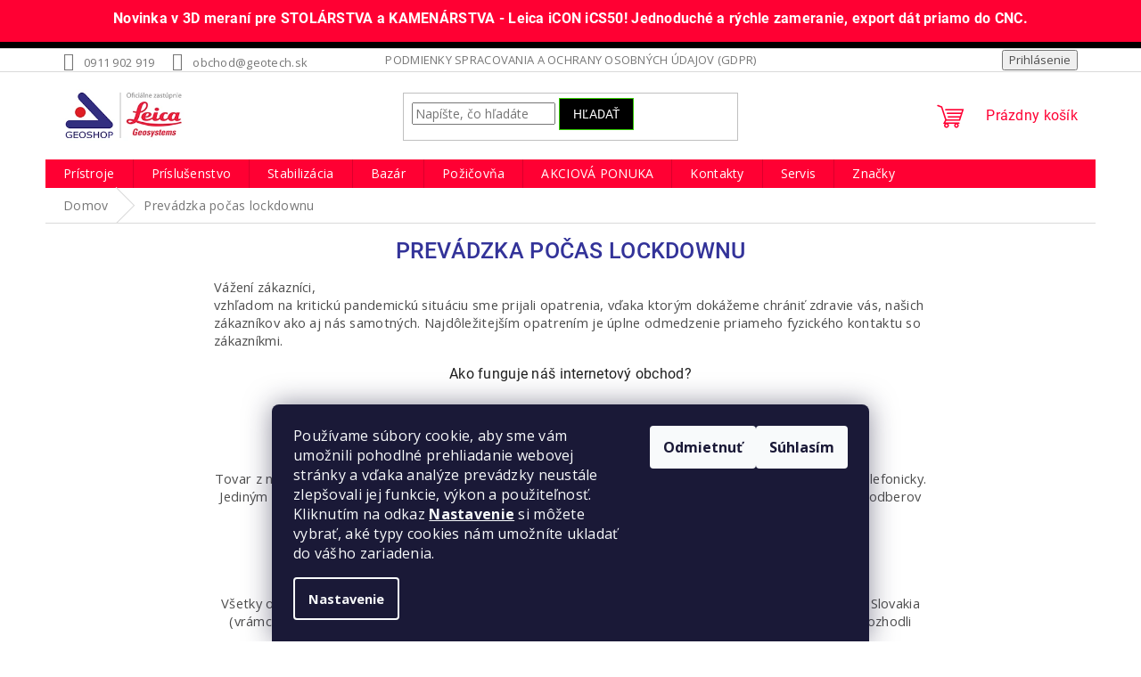

--- FILE ---
content_type: text/html; charset=utf-8
request_url: https://www.geoshop.sk/lockdown/
body_size: 25360
content:
<!doctype html><html lang="sk" dir="ltr" class="header-background-light external-fonts-loaded"><head><meta charset="utf-8" /><meta name="viewport" content="width=device-width,initial-scale=1" /><title>Prevádzka počas lockdownu - GEOSHOP.sk</title><link rel="preconnect" href="https://cdn.myshoptet.com" /><link rel="dns-prefetch" href="https://cdn.myshoptet.com" /><link rel="preload" href="https://cdn.myshoptet.com/prj/dist/master/cms/libs/jquery/jquery-1.11.3.min.js" as="script" /><link href="https://cdn.myshoptet.com/prj/dist/master/cms/templates/frontend_templates/shared/css/font-face/open-sans.css" rel="stylesheet"><link href="https://cdn.myshoptet.com/prj/dist/master/cms/templates/frontend_templates/shared/css/font-face/roboto.css" rel="stylesheet"><link href="https://cdn.myshoptet.com/prj/dist/master/shop/dist/font-shoptet-11.css.62c94c7785ff2cea73b2.css" rel="stylesheet"><script>
dataLayer = [];
dataLayer.push({'shoptet' : {
    "pageId": 1856,
    "pageType": "article",
    "currency": "EUR",
    "currencyInfo": {
        "decimalSeparator": ",",
        "exchangeRate": 1,
        "priceDecimalPlaces": 2,
        "symbol": "\u20ac",
        "symbolLeft": 1,
        "thousandSeparator": " "
    },
    "language": "sk",
    "projectId": 114848,
    "cartInfo": {
        "id": null,
        "freeShipping": false,
        "freeShippingFrom": 500,
        "leftToFreeGift": {
            "formattedPrice": "\u20ac0",
            "priceLeft": 0
        },
        "freeGift": false,
        "leftToFreeShipping": {
            "priceLeft": 500,
            "dependOnRegion": 0,
            "formattedPrice": "\u20ac500"
        },
        "discountCoupon": [],
        "getNoBillingShippingPrice": {
            "withoutVat": 0,
            "vat": 0,
            "withVat": 0
        },
        "cartItems": [],
        "taxMode": "ORDINARY"
    },
    "cart": [],
    "customer": {
        "priceRatio": 1,
        "priceListId": 1,
        "groupId": null,
        "registered": false,
        "mainAccount": false
    }
}});
dataLayer.push({'cookie_consent' : {
    "marketing": "denied",
    "analytics": "denied"
}});
document.addEventListener('DOMContentLoaded', function() {
    shoptet.consent.onAccept(function(agreements) {
        if (agreements.length == 0) {
            return;
        }
        dataLayer.push({
            'cookie_consent' : {
                'marketing' : (agreements.includes(shoptet.config.cookiesConsentOptPersonalisation)
                    ? 'granted' : 'denied'),
                'analytics': (agreements.includes(shoptet.config.cookiesConsentOptAnalytics)
                    ? 'granted' : 'denied')
            },
            'event': 'cookie_consent'
        });
    });
});
</script>

<!-- Google Tag Manager -->
<script>(function(w,d,s,l,i){w[l]=w[l]||[];w[l].push({'gtm.start':
new Date().getTime(),event:'gtm.js'});var f=d.getElementsByTagName(s)[0],
j=d.createElement(s),dl=l!='dataLayer'?'&l='+l:'';j.async=true;j.src=
'https://www.googletagmanager.com/gtm.js?id='+i+dl;f.parentNode.insertBefore(j,f);
})(window,document,'script','dataLayer','GTM-K6BCQ27');</script>
<!-- End Google Tag Manager -->

<meta property="og:type" content="website"><meta property="og:site_name" content="geoshop.sk"><meta property="og:url" content="https://www.geoshop.sk/lockdown/"><meta property="og:title" content="Prevádzka počas lockdownu - GEOSHOP.sk"><meta name="author" content="GEOSHOP.sk"><meta name="web_author" content="Shoptet.sk"><meta name="dcterms.rightsHolder" content="www.geoshop.sk"><meta name="robots" content="index,follow"><meta property="og:image" content="https://cdn.myshoptet.com/usr/www.geoshop.sk/user/logos/geoshop-leica-logo-2.png?t=1769188510"><meta property="og:description" content="Prevádzka počas lockdownu, GEOSHOP.sk"><meta name="description" content="Prevádzka počas lockdownu, GEOSHOP.sk"><style>:root {--color-primary: #ff0033;--color-primary-h: 348;--color-primary-s: 100%;--color-primary-l: 50%;--color-primary-hover: #d93621;--color-primary-hover-h: 7;--color-primary-hover-s: 74%;--color-primary-hover-l: 49%;--color-secondary: #14b1ef;--color-secondary-h: 197;--color-secondary-s: 87%;--color-secondary-l: 51%;--color-secondary-hover: #00a3df;--color-secondary-hover-h: 196;--color-secondary-hover-s: 100%;--color-secondary-hover-l: 44%;--color-tertiary: #000000;--color-tertiary-h: 0;--color-tertiary-s: 0%;--color-tertiary-l: 0%;--color-tertiary-hover: #32cb00;--color-tertiary-hover-h: 105;--color-tertiary-hover-s: 100%;--color-tertiary-hover-l: 40%;--color-header-background: #ffffff;--template-font: "Open Sans";--template-headings-font: "Roboto";--header-background-url: url("[data-uri]");--cookies-notice-background: #1A1937;--cookies-notice-color: #F8FAFB;--cookies-notice-button-hover: #f5f5f5;--cookies-notice-link-hover: #27263f;--templates-update-management-preview-mode-content: "Náhľad aktualizácií šablóny je aktívny pre váš prehliadač."}</style>
    
    <link href="https://cdn.myshoptet.com/prj/dist/master/shop/dist/main-11.less.5a24dcbbdabfd189c152.css" rel="stylesheet" />
            <link href="https://cdn.myshoptet.com/prj/dist/master/shop/dist/flags-extra-simple-11.less.1892d7dce1b8bc0e4bd2.css" rel="stylesheet" />
                <link href="https://cdn.myshoptet.com/prj/dist/master/shop/dist/mobile-header-v1-11.less.1ee105d41b5f713c21aa.css" rel="stylesheet" />
    
    <script>var shoptet = shoptet || {};</script>
    <script src="https://cdn.myshoptet.com/prj/dist/master/shop/dist/main-3g-header.js.05f199e7fd2450312de2.js"></script>
<!-- User include --><!-- api 1645(1230) html code header -->
<style>.add-to-cart-button, .prices, .p-to-cart-block {visibility: hidden};</style><script>    let chatgoHidePricePluginEnabled = true;     let chatgoHidePricePriceLabelCz="Cena na dotaz";     let chatgoHidePricePriceLabelSk="Cena na vy\u017Eiadanie";     let chatgoHidePricePriceLabelEn="Price on request";     let chatgoHidePricePriceLabelDe="Preis auf Anfrage";     let chatgoHidePricePriceLabelVi="Gi\u00E1 theo y\u00EAu c\u1EA7u";     let chatgoHidePricePriceLabelHu="\u00C1r k\u00E9r\u00E9sre";     let chatgoHidePricePriceLabelPl="Cena na zapytanie";     let chatgoHidePricePriceLabelRo="Pre\u021B la cerere";     let chatgoHidePriceButtonLabelCz="Na dotaz";     let chatgoHidePriceButtonLabelSk="Vy\u017Eiada\u0165 cenu";     let chatgoHidePriceButtonLabelEn="Request a Quote";     let chatgoHidePriceButtonLabelDe="Anfrage f\u00FCr ein Angebot";     let chatgoHidePriceButtonLabelVi="Y\u00EAu c\u1EA7u b\u00E1o gi\u00E1";     let chatgoHidePriceButtonLabelHu="Aj\u00E1nlatk\u00E9r\u00E9s";     let chatgoHidePriceButtonLabelPl="Zapytanie ofertowe";     let chatgoHidePriceButtonLabelRo="Cerere de ofert\u0103"; </script>
<!-- service 1645(1230) html code header -->
<link rel="stylesheet" href="https://cdn.myshoptet.com/addons/dusatzde/hide-price-addon/styles.header.min.css?19daedc093e839c5cd8e28c98f249da37333a301">
<!-- project html code header -->
<link rel="apple-touch-icon" sizes="180x180" href="https://114848.myshoptet.com/user/documents/img/icons/apple-touch-icon.png">
<link rel="icon" type="image/png" href="https://114848.myshoptet.com/user/documents/img/icons/favicon-32x32.png" sizes="32x32">
<link rel="icon" type="image/png" href="https://114848.myshoptet.com/user/documents/img/icons/favicon-16x16.png" sizes="16x16">
<link rel="manifest" href="https://114848.myshoptet.com/user/documents/img/icons/manifest.json">
<link rel="mask-icon" href="https://114848.myshoptet.com/user/documents/img/icons/safari-pinned-tab.svg" color="#2129b5">
<link rel="shortcut icon" href="https://114848.myshoptet.com/user/documents/img/icons/favicon.ico">
<link rel="stylesheet" type="text/css"  href="http://data.leicatour.sk/css/timeline.css">
<meta name="msapplication-TileColor" content="#b91d47">
<meta name="msapplication-TileImage" content="https://114848.myshoptet.com/user/documents/img/icons/mstile-144x144.png">
<meta name="msapplication-config" content="https://114848.myshoptet.com/user/documents/img/icons/browserconfig.xml">
<meta name="theme-color" content="#ffffff">
<script src="https://114848.myshoptet.com/user/documents/script/cdwn6.js" type="text/javascript"></script>



<style media="screen" type="text/css">
@import 'https://fonts.googleapis.com/css?family=Open+Sans:400,600,700';
body{font-weight:400; font-family:"Open Sans", Arial, Helvetica, sans-serif; letter-spacing:0.02em; text-rendering: geometricPrecision; -moz-osx-font-smoothing:grayscale; -webkit-font-smoothing:subpixel-antialiased; font-smoothing: subpixel-antialiased;}
.description {font-weight:400; font-family:"Open Sans", Arial, Helvetica, sans-serif; letter-spacing:0.02em; text-rendering: geometricPrecision; -moz-osx-font-smoothing:grayscale; -webkit-font-smoothing:subpixel-antialiased; font-smoothing: subpixel-antialiased;}
.wf-active body{font-family: Helvetica,Arial,sans-serif; font-size: 12pt;}</style>

<style>
.lista{background:  #ff0033 ; border-bottom: 7px solid #000000;}
.lista-in{width: 100%; max-width: 1160px; margin: 0px auto; padding-top: 10px; padding-bottom: 15px; text-align: center; font-size: 16px; font-family: Roboto, Tahoma, Verdana, sans-serif; color: #ffffff; font-weight: bold;}
.lista a{padding-top: 4px; padding-bottom: 4px; text-align: center; font-size: 16px; font-family: Roboto, Tahoma, Verdana, sans-serif; color: #ffffff;
</style>

<div class="lista">
<div class="lista-in">
<span style="color: #fff;"> 
<a href="https://www.geoshop.sk/leica-icon-ics50/" target="_blank"> 
<strong>Novinka v 3D meraní pre STOLÁRSTVA a KAMENÁRSTVA - Leica iCON iCS50! Jednoduché a rýchle zameranie, export dát priamo do CNC.</strong></a></span>

</div> 
</div>







<style type="text/css">
h1 { text-transform: uppercase; font-size: 2.50rem; color:#333399; font-weight: 500; text-align: center;}
#product-detail-h1  h1 { text-transform: none; }
p {font-size:11pt; line-height:1.4; font-weight:400; font-family:"Open Sans", Arial, Helvetica, sans-serif; letter-spacing:0.02em; text-rendering: geometricPrecision; -moz-osx-font-smoothing:grayscale; -webkit-font-smoothing:subpixel-antialiased; font-smoothing: subpixel-antialiased;}
#h1-welcome-nor {font-family: "Open Sans", Arial, Helvetica, sans-serif;text-transform: uppercase; font-size: 2.0rem !important; text-align: center;color:#ff0033; }
.h2-even-nor  { font-size: 2.0rem; font-weight: 500; text-align: center;color:#333399; }
h2 {font-size: 2.0rem; font-weight: 500; color:#333399; }
.p-name {text-transform: none; font-family:"Open Sans", Arial, Helvetica, sans-serif;font-size: 0.9rem; font-weight:600; color:#333399; text-rendering: geometricPrecision; -moz-osx-font-smoothing:grayscale; -webkit-font-smoothing:subpixel-antialiased; font-smoothing: subpixel-antialiased; }
.top-in-cat-descr { font-weight:400; color:#333399; }
.p-det-main-price { color:#ff0033; }
.price {color:#ff0033; }
.searchform { width:130%; border-width:110%; }
#footer {color:#000000; }
/*#footer { background:#333333; }

#footer-in a { text-transform: none; color:#FFFFFF }*/
#articles  ul li a { color:#ffffff; }
#contacts  a:link { color:#ffffff; }
#contacts  a:visited { color:#ffffff; }
#articles a:hover { color:#ffffff !important; }
#contacts a:hover { color:#ffffff !important; }
#footer-in .topic { color:#ffffff; }
/*.footer-row-element:before{content: none !important;}*/
.banner h4:before{content: none !important;}
.footer-kontakt p, h{color: #ffffff; }

#spectab {
    font-family: "Open Sans", Arial, Helvetica, sans-serif;
    border-collapse: collapse;
    width: 100%;
}

#spectab th {
    border-bottom: 1px solid #ddd;
    padding: 8px;
}

#spectab td {
    border-bottom: 1px solid #ddd;
    padding: 8px;
text-align: center;
   font-size:14pt;
}

#spectab tr:nth-child(even){background-color: #f2f2f2;}

#spectab tr:hover {background-color: #ddd;}

#spectab th {
    padding-top: 12px;
    padding-bottom: 12px;
    text-align: left;
    font-size:14pt;
    background-color: #ff0033;
    color: white !important;
}

.comparetab {
    font-family: "Trebuchet MS", Arial, Helvetica, sans-serif;
    font-size: 10pt;
    border-collapse: collapse;
    width: 100%;
    table-layout: fixed;
}

.comparetab tbody{
  overflow: auto;
}

.comparetab td, #comparetab th {
    border-bottom: 1px solid #ddd;
    border-right: 1px solid #ddd;
    padding: 8px;
}

.comparetab tr:nth-child(odd){background-color: #f2f2f2;}
.comparetab tr:hover {background-color: #ddd;}

.comparetab th {
    padding-top: 5px;
    padding-bottom: 5px;
    border-right: 1px solid #ddd;
    background-color: #fff;
    }


.comparetab div {
	text-align: center !important;
}


</style>






<style>
#cd-timeline {
  position: relative;
  padding: 2em 0;
  margin-top: 2em;
  margin-bottom: 2em;
}
#cd-timeline::before {
  /* this is the vertical line */
  content: '';
  position: absolute;
  top: 0;
  left: 18px;
  height: 100%;
  width: 4px;
  background: #d7e4ed;
}

.cssanimations .cd-timeline-img.is-hidden {
  visibility: hidden;
}
.cssanimations .cd-timeline-img.bounce-in {
  visibility: visible;
  animation: cd-bounce-1 0.6s;
}
 
@keyframes cd-bounce-1 {
  0% {
    opacity: 0;
    transform: scale(0.5);
  }
 
  60% {
    opacity: 1;
    transform: scale(1.2);
  }
 
  100% {
    transform: scale(1);
  }
}
</style>

<style>
#logo img {
    max-width: 370px;
    max-height: 111px;
}
</style>

<!-- Global site tag (gtag.js) - Google Ads: 714413827 -->
<script async src="https://www.googletagmanager.com/gtag/js?id=AW-714413827"></script>
<script>
  window.dataLayer = window.dataLayer || [];
  function gtag(){dataLayer.push(arguments);}
  gtag('js', new Date());

  gtag('config', 'AW-714413827');
</script>



<!-- /User include --><link rel="canonical" href="https://www.geoshop.sk/lockdown/" />    <script>
        var _hwq = _hwq || [];
        _hwq.push(['setKey', '07D982619DA63425DA747969B5B5AEE1']);
        _hwq.push(['setTopPos', '100']);
        _hwq.push(['showWidget', '21']);
        (function() {
            var ho = document.createElement('script');
            ho.src = 'https://sk.im9.cz/direct/i/gjs.php?n=wdgt&sak=07D982619DA63425DA747969B5B5AEE1';
            var s = document.getElementsByTagName('script')[0]; s.parentNode.insertBefore(ho, s);
        })();
    </script>
<script>!function(){var t={9196:function(){!function(){var t=/\[object (Boolean|Number|String|Function|Array|Date|RegExp)\]/;function r(r){return null==r?String(r):(r=t.exec(Object.prototype.toString.call(Object(r))))?r[1].toLowerCase():"object"}function n(t,r){return Object.prototype.hasOwnProperty.call(Object(t),r)}function e(t){if(!t||"object"!=r(t)||t.nodeType||t==t.window)return!1;try{if(t.constructor&&!n(t,"constructor")&&!n(t.constructor.prototype,"isPrototypeOf"))return!1}catch(t){return!1}for(var e in t);return void 0===e||n(t,e)}function o(t,r,n){this.b=t,this.f=r||function(){},this.d=!1,this.a={},this.c=[],this.e=function(t){return{set:function(r,n){u(c(r,n),t.a)},get:function(r){return t.get(r)}}}(this),i(this,t,!n);var e=t.push,o=this;t.push=function(){var r=[].slice.call(arguments,0),n=e.apply(t,r);return i(o,r),n}}function i(t,n,o){for(t.c.push.apply(t.c,n);!1===t.d&&0<t.c.length;){if("array"==r(n=t.c.shift()))t:{var i=n,a=t.a;if("string"==r(i[0])){for(var f=i[0].split("."),s=f.pop(),p=(i=i.slice(1),0);p<f.length;p++){if(void 0===a[f[p]])break t;a=a[f[p]]}try{a[s].apply(a,i)}catch(t){}}}else if("function"==typeof n)try{n.call(t.e)}catch(t){}else{if(!e(n))continue;for(var l in n)u(c(l,n[l]),t.a)}o||(t.d=!0,t.f(t.a,n),t.d=!1)}}function c(t,r){for(var n={},e=n,o=t.split("."),i=0;i<o.length-1;i++)e=e[o[i]]={};return e[o[o.length-1]]=r,n}function u(t,o){for(var i in t)if(n(t,i)){var c=t[i];"array"==r(c)?("array"==r(o[i])||(o[i]=[]),u(c,o[i])):e(c)?(e(o[i])||(o[i]={}),u(c,o[i])):o[i]=c}}window.DataLayerHelper=o,o.prototype.get=function(t){var r=this.a;t=t.split(".");for(var n=0;n<t.length;n++){if(void 0===r[t[n]])return;r=r[t[n]]}return r},o.prototype.flatten=function(){this.b.splice(0,this.b.length),this.b[0]={},u(this.a,this.b[0])}}()}},r={};function n(e){var o=r[e];if(void 0!==o)return o.exports;var i=r[e]={exports:{}};return t[e](i,i.exports,n),i.exports}n.n=function(t){var r=t&&t.__esModule?function(){return t.default}:function(){return t};return n.d(r,{a:r}),r},n.d=function(t,r){for(var e in r)n.o(r,e)&&!n.o(t,e)&&Object.defineProperty(t,e,{enumerable:!0,get:r[e]})},n.o=function(t,r){return Object.prototype.hasOwnProperty.call(t,r)},function(){"use strict";n(9196)}()}();</script>    <!-- Global site tag (gtag.js) - Google Analytics -->
    <script async src="https://www.googletagmanager.com/gtag/js?id=G-ZN9M799WPE"></script>
    <script>
        
        window.dataLayer = window.dataLayer || [];
        function gtag(){dataLayer.push(arguments);}
        

                    console.debug('default consent data');

            gtag('consent', 'default', {"ad_storage":"denied","analytics_storage":"denied","ad_user_data":"denied","ad_personalization":"denied","wait_for_update":500});
            dataLayer.push({
                'event': 'default_consent'
            });
        
        gtag('js', new Date());

        
                gtag('config', 'G-ZN9M799WPE', {"groups":"GA4","send_page_view":false,"content_group":"article","currency":"EUR","page_language":"sk"});
        
                gtag('config', 'AW-714413827');
        
        
        
        
        
                    gtag('event', 'page_view', {"send_to":"GA4","page_language":"sk","content_group":"article","currency":"EUR"});
        
        
        
        
        
        
        
        
        
        
        
        
        
        document.addEventListener('DOMContentLoaded', function() {
            if (typeof shoptet.tracking !== 'undefined') {
                for (var id in shoptet.tracking.bannersList) {
                    gtag('event', 'view_promotion', {
                        "send_to": "UA",
                        "promotions": [
                            {
                                "id": shoptet.tracking.bannersList[id].id,
                                "name": shoptet.tracking.bannersList[id].name,
                                "position": shoptet.tracking.bannersList[id].position
                            }
                        ]
                    });
                }
            }

            shoptet.consent.onAccept(function(agreements) {
                if (agreements.length !== 0) {
                    console.debug('gtag consent accept');
                    var gtagConsentPayload =  {
                        'ad_storage': agreements.includes(shoptet.config.cookiesConsentOptPersonalisation)
                            ? 'granted' : 'denied',
                        'analytics_storage': agreements.includes(shoptet.config.cookiesConsentOptAnalytics)
                            ? 'granted' : 'denied',
                                                                                                'ad_user_data': agreements.includes(shoptet.config.cookiesConsentOptPersonalisation)
                            ? 'granted' : 'denied',
                        'ad_personalization': agreements.includes(shoptet.config.cookiesConsentOptPersonalisation)
                            ? 'granted' : 'denied',
                        };
                    console.debug('update consent data', gtagConsentPayload);
                    gtag('consent', 'update', gtagConsentPayload);
                    dataLayer.push(
                        { 'event': 'update_consent' }
                    );
                }
            });
        });
    </script>
<script>
                        window.$zopim||(function(d,s){var z=$zopim=function(c){z._.push(c)},$=z.s=
                        d.createElement(s),e=d.getElementsByTagName(s)[0];z.set=function(o){z.set.
                        _.push(o)};z._=[];z.set._=[];$.async=!0;$.setAttribute('charset','utf-8');
                        $.src='//v2.zopim.com/?4MffAeG9OFeGKhdcxEiZzcrC3MxyZISC';z.t=+new Date;$.
                        type='text/javascript';e.parentNode.insertBefore($,e)})(document,'script');
                    </script></head><body class="desktop id-1856 in-lockdown template-11 type-page one-column-body columns-3 ums_forms_redesign--off ums_a11y_category_page--on ums_discussion_rating_forms--off ums_flags_display_unification--on ums_a11y_login--on mobile-header-version-1"><noscript>
    <style>
        #header {
            padding-top: 0;
            position: relative !important;
            top: 0;
        }
        .header-navigation {
            position: relative !important;
        }
        .overall-wrapper {
            margin: 0 !important;
        }
        body:not(.ready) {
            visibility: visible !important;
        }
    </style>
    <div class="no-javascript">
        <div class="no-javascript__title">Musíte zmeniť nastavenie vášho prehliadača</div>
        <div class="no-javascript__text">Pozrite sa na: <a href="https://www.google.com/support/bin/answer.py?answer=23852">Ako povoliť JavaScript vo vašom prehliadači</a>.</div>
        <div class="no-javascript__text">Ak používate software na blokovanie reklám, možno bude potrebné, aby ste povolili JavaScript z tejto stránky.</div>
        <div class="no-javascript__text">Ďakujeme.</div>
    </div>
</noscript>

        <div id="fb-root"></div>
        <script>
            window.fbAsyncInit = function() {
                FB.init({
                    autoLogAppEvents : true,
                    xfbml            : true,
                    version          : 'v24.0'
                });
            };
        </script>
        <script async defer crossorigin="anonymous" src="https://connect.facebook.net/sk_SK/sdk.js#xfbml=1&version=v24.0"></script>
<!-- Google Tag Manager (noscript) -->
<noscript><iframe src="https://www.googletagmanager.com/ns.html?id=GTM-K6BCQ27"
height="0" width="0" style="display:none;visibility:hidden"></iframe></noscript>
<!-- End Google Tag Manager (noscript) -->

    <div class="siteCookies siteCookies--bottom siteCookies--dark js-siteCookies" role="dialog" data-testid="cookiesPopup" data-nosnippet>
        <div class="siteCookies__form">
            <div class="siteCookies__content">
                <div class="siteCookies__text">
                    Používame súbory cookie, aby sme vám umožnili pohodlné prehliadanie webovej stránky a vďaka analýze prevádzky neustále zlepšovali jej funkcie, výkon a použiteľnosť. Kliknutím na odkaz <strong><a href="https://www.geoshop.sk/#cookiesSetting" title="Nastavenia cookies">Nastavenie</a></strong> si môžete vybrať, aké typy cookies nám umožníte ukladať do vášho zariadenia.
                </div>
                <p class="siteCookies__links">
                    <button class="siteCookies__link js-cookies-settings" aria-label="Nastavenia cookies" data-testid="cookiesSettings">Nastavenie</button>
                </p>
            </div>
            <div class="siteCookies__buttonWrap">
                                    <button class="siteCookies__button js-cookiesConsentSubmit" value="reject" aria-label="Odmietnuť cookies" data-testid="buttonCookiesReject">Odmietnuť</button>
                                <button class="siteCookies__button js-cookiesConsentSubmit" value="all" aria-label="Prijať cookies" data-testid="buttonCookiesAccept">Súhlasím</button>
            </div>
        </div>
        <script>
            document.addEventListener("DOMContentLoaded", () => {
                const siteCookies = document.querySelector('.js-siteCookies');
                document.addEventListener("scroll", shoptet.common.throttle(() => {
                    const st = document.documentElement.scrollTop;
                    if (st > 1) {
                        siteCookies.classList.add('siteCookies--scrolled');
                    } else {
                        siteCookies.classList.remove('siteCookies--scrolled');
                    }
                }, 100));
            });
        </script>
    </div>
<a href="#content" class="skip-link sr-only">Prejsť na obsah</a><div class="overall-wrapper"><div class="user-action"><div class="container">
    <div class="user-action-in">
                    <div id="login" class="user-action-login popup-widget login-widget" role="dialog" aria-labelledby="loginHeading">
        <div class="popup-widget-inner">
                            <h2 id="loginHeading">Prihlásenie k vášmu účtu</h2><div id="customerLogin"><form action="/action/Customer/Login/" method="post" id="formLoginIncluded" class="csrf-enabled formLogin" data-testid="formLogin"><input type="hidden" name="referer" value="" /><div class="form-group"><div class="input-wrapper email js-validated-element-wrapper no-label"><input type="email" name="email" class="form-control" autofocus placeholder="E-mailová adresa (napr. jan@novak.sk)" data-testid="inputEmail" autocomplete="email" required /></div></div><div class="form-group"><div class="input-wrapper password js-validated-element-wrapper no-label"><input type="password" name="password" class="form-control" placeholder="Heslo" data-testid="inputPassword" autocomplete="current-password" required /><span class="no-display">Nemôžete vyplniť toto pole</span><input type="text" name="surname" value="" class="no-display" /></div></div><div class="form-group"><div class="login-wrapper"><button type="submit" class="btn btn-secondary btn-text btn-login" data-testid="buttonSubmit">Prihlásiť sa</button><div class="password-helper"><a href="/registracia/" data-testid="signup" rel="nofollow">Nová registrácia</a><a href="/klient/zabudnute-heslo/" rel="nofollow">Zabudnuté heslo</a></div></div></div><div class="social-login-buttons"><div class="social-login-buttons-divider"><span>alebo</span></div><div class="form-group"><a href="/action/Social/login/?provider=Facebook" class="login-btn facebook" rel="nofollow"><span class="login-facebook-icon"></span><strong>Prihlásiť sa cez Facebook</strong></a></div><div class="form-group"><a href="/action/Social/login/?provider=Google" class="login-btn google" rel="nofollow"><span class="login-google-icon"></span><strong>Prihlásiť sa cez Google</strong></a></div></div></form>
</div>                    </div>
    </div>

                            <div id="cart-widget" class="user-action-cart popup-widget cart-widget loader-wrapper" data-testid="popupCartWidget" role="dialog" aria-hidden="true">
    <div class="popup-widget-inner cart-widget-inner place-cart-here">
        <div class="loader-overlay">
            <div class="loader"></div>
        </div>
    </div>

    <div class="cart-widget-button">
        <a href="/kosik/" class="btn btn-conversion" id="continue-order-button" rel="nofollow" data-testid="buttonNextStep">Pokračovať do košíka</a>
    </div>
</div>
            </div>
</div>
</div><div class="top-navigation-bar" data-testid="topNavigationBar">

    <div class="container">

        <div class="top-navigation-contacts">
            <strong>Zákaznícka podpora:</strong><a href="tel:0911902919" class="project-phone" aria-label="Zavolať na 0911902919" data-testid="contactboxPhone"><span>0911 902 919</span></a><a href="mailto:obchod@geotech.sk" class="project-email" data-testid="contactboxEmail"><span>obchod@geotech.sk</span></a>        </div>

                            <div class="top-navigation-menu">
                <div class="top-navigation-menu-trigger"></div>
                <ul class="top-navigation-bar-menu">
                                            <li class="top-navigation-menu-item-1671">
                            <a href="/gdpr/" target="blank">Podmienky spracovania a ochrany osobných údajov (GDPR)</a>
                        </li>
                                            <li class="top-navigation-menu-item-39">
                            <a href="/obchodne-podmienky/">Všeobecné obchodné podmienky</a>
                        </li>
                                            <li class="top-navigation-menu-item-1466">
                            <a href="/odstupenie-od-zmluvy/">Odstúpenie od zmluvy</a>
                        </li>
                                            <li class="top-navigation-menu-item-1433">
                            <a href="/dorucenie-tovaru/">Doručenie tovaru</a>
                        </li>
                                            <li class="top-navigation-menu-item-1475">
                            <a href="/leica-disto-porovnanie/" target="blank">Porovnanie diaľkomerov Leica</a>
                        </li>
                                            <li class="top-navigation-menu-item-1495">
                            <a href="/rotacne-lasery-leica-rugby-porovnanie/" target="blank">Porovnanie rotačných laserov</a>
                        </li>
                                            <li class="top-navigation-menu-item-1611">
                            <a href="/nivelaky-leica-porovnanie/" target="blank">Porovnanie nivelákov Leica</a>
                        </li>
                                            <li class="top-navigation-menu-item-1727">
                            <a href="/zlava/">Leica e-magazin</a>
                        </li>
                                            <li class="top-navigation-menu-item-external-47">
                            <a href="http://www.geoshop.sk/registracia/" target="blank">Registrácia nového zákazníka</a>
                        </li>
                                    </ul>
                <ul class="top-navigation-bar-menu-helper"></ul>
            </div>
        
        <div class="top-navigation-tools">
            <div class="responsive-tools">
                <a href="#" class="toggle-window" data-target="search" aria-label="Hľadať" data-testid="linkSearchIcon"></a>
                                                            <a href="#" class="toggle-window" data-target="login"></a>
                                                    <a href="#" class="toggle-window" data-target="navigation" aria-label="Menu" data-testid="hamburgerMenu"></a>
            </div>
                        <button class="top-nav-button top-nav-button-login toggle-window" type="button" data-target="login" aria-haspopup="dialog" aria-controls="login" aria-expanded="false" data-testid="signin"><span>Prihlásenie</span></button>        </div>

    </div>

</div>
<header id="header"><div class="container navigation-wrapper">
    <div class="header-top">
        <div class="site-name-wrapper">
            <div class="site-name"><a href="/" data-testid="linkWebsiteLogo"><img src="https://cdn.myshoptet.com/usr/www.geoshop.sk/user/logos/geoshop-leica-logo-2.png" alt="GEOSHOP.sk" fetchpriority="low" /></a></div>        </div>
        <div class="search" itemscope itemtype="https://schema.org/WebSite">
            <meta itemprop="headline" content="Prevádzka počas lockdownu"/><meta itemprop="url" content="https://www.geoshop.sk"/><meta itemprop="text" content="Prevádzka počas lockdownu, GEOSHOP.sk"/>            <form action="/action/ProductSearch/prepareString/" method="post"
    id="formSearchForm" class="search-form compact-form js-search-main"
    itemprop="potentialAction" itemscope itemtype="https://schema.org/SearchAction" data-testid="searchForm">
    <fieldset>
        <meta itemprop="target"
            content="https://www.geoshop.sk/vyhladavanie/?string={string}"/>
        <input type="hidden" name="language" value="sk"/>
        
            
<input
    type="search"
    name="string"
        class="query-input form-control search-input js-search-input"
    placeholder="Napíšte, čo hľadáte"
    autocomplete="off"
    required
    itemprop="query-input"
    aria-label="Vyhľadávanie"
    data-testid="searchInput"
>
            <button type="submit" class="btn btn-default" data-testid="searchBtn">Hľadať</button>
        
    </fieldset>
</form>
        </div>
        <div class="navigation-buttons">
                
    <a href="/kosik/" class="btn btn-icon toggle-window cart-count" data-target="cart" data-hover="true" data-redirect="true" data-testid="headerCart" rel="nofollow" aria-haspopup="dialog" aria-expanded="false" aria-controls="cart-widget">
        
                <span class="sr-only">Nákupný košík</span>
        
            <span class="cart-price visible-lg-inline-block" data-testid="headerCartPrice">
                                    Prázdny košík                            </span>
        
    
            </a>
        </div>
    </div>
    <nav id="navigation" aria-label="Hlavné menu" data-collapsible="true"><div class="navigation-in menu"><ul class="menu-level-1" role="menubar" data-testid="headerMenuItems"><li class="menu-item-673 ext" role="none"><a href="/produkty/" data-testid="headerMenuItem" role="menuitem" aria-haspopup="true" aria-expanded="false"><b>Prístroje</b><span class="submenu-arrow"></span></a><ul class="menu-level-2" aria-label="Prístroje" tabindex="-1" role="menu"><li class="menu-item-1617 has-third-level" role="none"><a href="/3d-meranie-leica/" class="menu-image" data-testid="headerMenuItem" tabindex="-1" aria-hidden="true"><img src="data:image/svg+xml,%3Csvg%20width%3D%22140%22%20height%3D%22100%22%20xmlns%3D%22http%3A%2F%2Fwww.w3.org%2F2000%2Fsvg%22%3E%3C%2Fsvg%3E" alt="" aria-hidden="true" width="140" height="100"  data-src="https://cdn.myshoptet.com/usr/www.geoshop.sk/user/categories/thumb/icon_ics50_left_2.png" fetchpriority="low" /></a><div><a href="/3d-meranie-leica/" data-testid="headerMenuItem" role="menuitem"><span>3D meranie</span></a>
                                                    <ul class="menu-level-3" role="menu">
                                                                    <li class="menu-item-1980" role="none">
                                        <a href="/leica-icon-ics-3d-meranie/" data-testid="headerMenuItem" role="menuitem">
                                            Leica iCON iCS - 3D Meranie</a>,                                    </li>
                                                                    <li class="menu-item-1983" role="none">
                                        <a href="/leica-disto-3d-meranie/" data-testid="headerMenuItem" role="menuitem">
                                            Leica Disto - 3D Meranie</a>,                                    </li>
                                                                    <li class="menu-item-1986" role="none">
                                        <a href="/leica-blk3d-3d-meranie/" data-testid="headerMenuItem" role="menuitem">
                                            Leica BLK3D - 3D Meranie</a>                                    </li>
                                                            </ul>
                        </div></li><li class="menu-item-1414 has-third-level" role="none"><a href="/laserove-dialkomery/" class="menu-image" data-testid="headerMenuItem" tabindex="-1" aria-hidden="true"><img src="data:image/svg+xml,%3Csvg%20width%3D%22140%22%20height%3D%22100%22%20xmlns%3D%22http%3A%2F%2Fwww.w3.org%2F2000%2Fsvg%22%3E%3C%2Fsvg%3E" alt="" aria-hidden="true" width="140" height="100"  data-src="https://cdn.myshoptet.com/usr/www.geoshop.sk/user/categories/thumb/lasermetre-interieur-exterieur-bluetooth-0-05-250m-1mm-batterie-li-ion-rechargeable-smart-room-mesures-photo-p2p.jpg" fetchpriority="low" /></a><div><a href="/laserove-dialkomery/" data-testid="headerMenuItem" role="menuitem"><span>Laserové diaľkomery</span></a>
                                                    <ul class="menu-level-3" role="menu">
                                                                    <li class="menu-item-1420" role="none">
                                        <a href="/laserove-merace-leica-disto/" data-testid="headerMenuItem" role="menuitem">
                                            Základné merače Leica</a>,                                    </li>
                                                                    <li class="menu-item-1587" role="none">
                                        <a href="/laserove-merace-leica-sklony/" data-testid="headerMenuItem" role="menuitem">
                                            Merače Leica so sklonomerom</a>,                                    </li>
                                                                    <li class="menu-item-1590" role="none">
                                        <a href="/merace-leica-kamera/" data-testid="headerMenuItem" role="menuitem">
                                            Merače Leica s kamerou</a>,                                    </li>
                                                                    <li class="menu-item-1584" role="none">
                                        <a href="/laserove-merace-leica-bluetooth/" data-testid="headerMenuItem" role="menuitem">
                                            Laserové merače s prenosom dát</a>,                                    </li>
                                                                    <li class="menu-item-1417" role="none">
                                        <a href="/prislusenstvo-leica-disto/" data-testid="headerMenuItem" role="menuitem">
                                            Príslušenstvo Leica DISTO</a>,                                    </li>
                                                                    <li class="menu-item-1593" role="none">
                                        <a href="/3d-meranie-lecia/" data-testid="headerMenuItem" role="menuitem">
                                            3D merače Leica</a>,                                    </li>
                                                                    <li class="menu-item-1423" role="none">
                                        <a href="/suparule-3/" data-testid="headerMenuItem" role="menuitem">
                                            Merače výšky káblov</a>                                    </li>
                                                            </ul>
                        </div></li><li class="menu-item-769 has-third-level" role="none"><a href="/nivelaky-nivelacne-pristroje/" class="menu-image" data-testid="headerMenuItem" tabindex="-1" aria-hidden="true"><img src="data:image/svg+xml,%3Csvg%20width%3D%22140%22%20height%3D%22100%22%20xmlns%3D%22http%3A%2F%2Fwww.w3.org%2F2000%2Fsvg%22%3E%3C%2Fsvg%3E" alt="" aria-hidden="true" width="140" height="100"  data-src="https://cdn.myshoptet.com/usr/www.geoshop.sk/user/categories/thumb/intro_niveles.jpg" fetchpriority="low" /></a><div><a href="/nivelaky-nivelacne-pristroje/" data-testid="headerMenuItem" role="menuitem"><span>Niveláky</span></a>
                                                    <ul class="menu-level-3" role="menu">
                                                                    <li class="menu-item-1555" role="none">
                                        <a href="/nivelaky-leica-zakladne/" data-testid="headerMenuItem" role="menuitem">
                                            Základné niveláky</a>,                                    </li>
                                                                    <li class="menu-item-1558" role="none">
                                        <a href="/nivelaky-leica-stavebne/" data-testid="headerMenuItem" role="menuitem">
                                            Stavebné niveláky</a>,                                    </li>
                                                                    <li class="menu-item-778" role="none">
                                        <a href="/nivelaky-leica-profesionalne/" data-testid="headerMenuItem" role="menuitem">
                                            Profi niveláky</a>,                                    </li>
                                                                    <li class="menu-item-781" role="none">
                                        <a href="/digitalne-nivelaky-leica/" data-testid="headerMenuItem" role="menuitem">
                                            Digitálne niveláky</a>,                                    </li>
                                                                    <li class="menu-item-1570" role="none">
                                        <a href="/geodeticke-nivelaky-leica/" data-testid="headerMenuItem" role="menuitem">
                                            Geodetické niveláky</a>,                                    </li>
                                                                    <li class="menu-item-1237" role="none">
                                        <a href="/nivelaky-prislusenstvo/" data-testid="headerMenuItem" role="menuitem">
                                            Niveláky - príslušenstvo</a>,                                    </li>
                                                                    <li class="menu-item-1270" role="none">
                                        <a href="/zlavnene-zostavy/" data-testid="headerMenuItem" role="menuitem">
                                            Zľavnené zostavy</a>                                    </li>
                                                            </ul>
                        </div></li><li class="menu-item-808 has-third-level" role="none"><a href="/rotacne-lasery/" class="menu-image" data-testid="headerMenuItem" tabindex="-1" aria-hidden="true"><img src="data:image/svg+xml,%3Csvg%20width%3D%22140%22%20height%3D%22100%22%20xmlns%3D%22http%3A%2F%2Fwww.w3.org%2F2000%2Fsvg%22%3E%3C%2Fsvg%3E" alt="" aria-hidden="true" width="140" height="100"  data-src="https://cdn.myshoptet.com/usr/www.geoshop.sk/user/categories/thumb/leica_rugby_clax_product_rendering_unbranded.jpg" fetchpriority="low" /></a><div><a href="/rotacne-lasery/" data-testid="headerMenuItem" role="menuitem"><span>Rotačné lasery</span></a>
                                                    <ul class="menu-level-3" role="menu">
                                                                    <li class="menu-item-1531" role="none">
                                        <a href="/rotacne-lasery-zakladne/" data-testid="headerMenuItem" role="menuitem">
                                            Exteriérové rotačné lasery</a>,                                    </li>
                                                                    <li class="menu-item-1207" role="none">
                                        <a href="/sklonove-rotacne-lasery/" data-testid="headerMenuItem" role="menuitem">
                                            Sklonové rotačné lasery</a>,                                    </li>
                                                                    <li class="menu-item-1534" role="none">
                                        <a href="/rotacne-lasery-displej/" data-testid="headerMenuItem" role="menuitem">
                                            Rotačné lasery s displejom</a>,                                    </li>
                                                                    <li class="menu-item-814" role="none">
                                        <a href="/lasery-na-stavebne-stroje/" data-testid="headerMenuItem" role="menuitem">
                                            Lasery na stavebné stroje</a>,                                    </li>
                                                                    <li class="menu-item-1543" role="none">
                                        <a href="/rotacne-lasery-zeleny-luc/" data-testid="headerMenuItem" role="menuitem">
                                            Zelené rotačné lasery</a>,                                    </li>
                                                                    <li class="menu-item-1549" role="none">
                                        <a href="/rotacne-lasery-zostavy/" data-testid="headerMenuItem" role="menuitem">
                                            Rotačné lasery sety</a>,                                    </li>
                                                                    <li class="menu-item-1537" role="none">
                                        <a href="/rotacne-lasery-prislusenstvo/" data-testid="headerMenuItem" role="menuitem">
                                            Príslušenstvo pre rotačné lasery</a>,                                    </li>
                                                                    <li class="menu-item-1507" role="none">
                                        <a href="/prijimace-pre-rotacne-lasery/" data-testid="headerMenuItem" role="menuitem">
                                            Prijímače pre rotačné lasery</a>,                                    </li>
                                                                    <li class="menu-item-1324" role="none">
                                        <a href="/dialkove-ovladanie-pre-rotacne-lasery/" data-testid="headerMenuItem" role="menuitem">
                                            Diaľkové ovládanie</a>,                                    </li>
                                                                    <li class="menu-item-1832" role="none">
                                        <a href="/akciove-sety-leica-rugby/" data-testid="headerMenuItem" role="menuitem">
                                            AKCIOVÉ SETY Leica RUGBY</a>                                    </li>
                                                            </ul>
                        </div></li><li class="menu-item-748 has-third-level" role="none"><a href="/ciarove-a-bodove-lasery/" class="menu-image" data-testid="headerMenuItem" tabindex="-1" aria-hidden="true"><img src="data:image/svg+xml,%3Csvg%20width%3D%22140%22%20height%3D%22100%22%20xmlns%3D%22http%3A%2F%2Fwww.w3.org%2F2000%2Fsvg%22%3E%3C%2Fsvg%3E" alt="" aria-hidden="true" width="140" height="100"  data-src="https://cdn.myshoptet.com/usr/www.geoshop.sk/user/categories/thumb/laserfunktion-lino-l6g.jpg" fetchpriority="low" /></a><div><a href="/ciarove-a-bodove-lasery/" data-testid="headerMenuItem" role="menuitem"><span>Čiarové a bodové lasery</span></a>
                                                    <ul class="menu-level-3" role="menu">
                                                                    <li class="menu-item-1683" role="none">
                                        <a href="/zelene-lasery-leica/" data-testid="headerMenuItem" role="menuitem">
                                            Zelené lasery Leica</a>,                                    </li>
                                                                    <li class="menu-item-751" role="none">
                                        <a href="/cervene-lasery-leica/" data-testid="headerMenuItem" role="menuitem">
                                            Červené lasery Leica</a>,                                    </li>
                                                                    <li class="menu-item-754" role="none">
                                        <a href="/prislusenstvo-leica-lino/" data-testid="headerMenuItem" role="menuitem">
                                            Príslušenstvo pre LINO</a>,                                    </li>
                                                                    <li class="menu-item-1739" role="none">
                                        <a href="/krizove-lasery-leica-ukoncena-vyrova/" data-testid="headerMenuItem" role="menuitem">
                                            Lino - Výroba ukončená</a>                                    </li>
                                                            </ul>
                        </div></li><li class="menu-item-763 has-third-level" role="none"><a href="/kanalove-lasery/" class="menu-image" data-testid="headerMenuItem" tabindex="-1" aria-hidden="true"><img src="data:image/svg+xml,%3Csvg%20width%3D%22140%22%20height%3D%22100%22%20xmlns%3D%22http%3A%2F%2Fwww.w3.org%2F2000%2Fsvg%22%3E%3C%2Fsvg%3E" alt="" aria-hidden="true" width="140" height="100"  data-src="https://cdn.myshoptet.com/usr/www.geoshop.sk/user/categories/thumb/kanalovy-laser-leica.png" fetchpriority="low" /></a><div><a href="/kanalove-lasery/" data-testid="headerMenuItem" role="menuitem"><span>Kanálové lasery</span></a>
                                                    <ul class="menu-level-3" role="menu">
                                                                    <li class="menu-item-766" role="none">
                                        <a href="/pristroje-piper/" data-testid="headerMenuItem" role="menuitem">
                                            Prístroje Piper</a>,                                    </li>
                                                                    <li class="menu-item-1264" role="none">
                                        <a href="/piper-prislusenstvo/" data-testid="headerMenuItem" role="menuitem">
                                            Piper Príslušenstvo</a>                                    </li>
                                                            </ul>
                        </div></li><li class="menu-item-784 has-third-level" role="none"><a href="/vyhladavace-vedeni/" class="menu-image" data-testid="headerMenuItem" tabindex="-1" aria-hidden="true"><img src="data:image/svg+xml,%3Csvg%20width%3D%22140%22%20height%3D%22100%22%20xmlns%3D%22http%3A%2F%2Fwww.w3.org%2F2000%2Fsvg%22%3E%3C%2Fsvg%3E" alt="" aria-hidden="true" width="140" height="100"  data-src="https://cdn.myshoptet.com/usr/www.geoshop.sk/user/categories/thumb/dd175.png" fetchpriority="low" /></a><div><a href="/vyhladavace-vedeni/" data-testid="headerMenuItem" role="menuitem"><span>Vyhľadávače vedení</span></a>
                                                    <ul class="menu-level-3" role="menu">
                                                                    <li class="menu-item-1766" role="none">
                                        <a href="/vyhladavace-podzemnych-vedeni/" data-testid="headerMenuItem" role="menuitem">
                                            Vyhľadávače podzemných vedení</a>,                                    </li>
                                                                    <li class="menu-item-1757" role="none">
                                        <a href="/lokalizator-c-thrue/" data-testid="headerMenuItem" role="menuitem">
                                            Stenový skener</a>,                                    </li>
                                                                    <li class="menu-item-1763" role="none">
                                        <a href="/detektory-kablov-v-stene/" data-testid="headerMenuItem" role="menuitem">
                                            Detektory káblov v stene</a>                                    </li>
                                                            </ul>
                        </div></li><li class="menu-item-1487 has-third-level" role="none"><a href="/georadary/" class="menu-image" data-testid="headerMenuItem" tabindex="-1" aria-hidden="true"><img src="data:image/svg+xml,%3Csvg%20width%3D%22140%22%20height%3D%22100%22%20xmlns%3D%22http%3A%2F%2Fwww.w3.org%2F2000%2Fsvg%22%3E%3C%2Fsvg%3E" alt="" aria-hidden="true" width="140" height="100"  data-src="https://cdn.myshoptet.com/usr/www.geoshop.sk/user/categories/thumb/georadar.png" fetchpriority="low" /></a><div><a href="/georadary/" data-testid="headerMenuItem" role="menuitem"><span>Georadar</span></a>
                                                    <ul class="menu-level-3" role="menu">
                                                                    <li class="menu-item-1787" role="none">
                                        <a href="/radarova-inspekcia-stavu-mostov-a-vozoviek/" data-testid="headerMenuItem" role="menuitem">
                                            Radarová inšpekcia stavu mostov a vozoviek</a>,                                    </li>
                                                                    <li class="menu-item-1814" role="none">
                                        <a href="/georadary-pre-vyhladavanie-is-geologiu-archeologiu/" data-testid="headerMenuItem" role="menuitem">
                                            Georadary pre vhľadávanie IS, geológiu, archeológiu</a>                                    </li>
                                                            </ul>
                        </div></li><li class="menu-item-793 has-third-level" role="none"><a href="/ovladanie-zemnych-strojov/" class="menu-image" data-testid="headerMenuItem" tabindex="-1" aria-hidden="true"><img src="data:image/svg+xml,%3Csvg%20width%3D%22140%22%20height%3D%22100%22%20xmlns%3D%22http%3A%2F%2Fwww.w3.org%2F2000%2Fsvg%22%3E%3C%2Fsvg%3E" alt="" aria-hidden="true" width="140" height="100"  data-src="https://cdn.myshoptet.com/usr/www.geoshop.sk/user/categories/thumb/ovladanie-zemnych-strojov.png" fetchpriority="low" /></a><div><a href="/ovladanie-zemnych-strojov/" data-testid="headerMenuItem" role="menuitem"><span>Ovládanie zemných strojov</span></a>
                                                    <ul class="menu-level-3" role="menu">
                                                                    <li class="menu-item-796" role="none">
                                        <a href="/indikacne-zariadenia/" data-testid="headerMenuItem" role="menuitem">
                                            Indikačné zariadenia</a>,                                    </li>
                                                                    <li class="menu-item-826" role="none">
                                        <a href="/2d-a-3d-riadenie/" data-testid="headerMenuItem" role="menuitem">
                                            2D a 3D riadenie</a>                                    </li>
                                                            </ul>
                        </div></li><li class="menu-item-1036 has-third-level" role="none"><a href="/meracie-pomocky/" class="menu-image" data-testid="headerMenuItem" tabindex="-1" aria-hidden="true"><img src="data:image/svg+xml,%3Csvg%20width%3D%22140%22%20height%3D%22100%22%20xmlns%3D%22http%3A%2F%2Fwww.w3.org%2F2000%2Fsvg%22%3E%3C%2Fsvg%3E" alt="" aria-hidden="true" width="140" height="100"  data-src="https://cdn.myshoptet.com/usr/www.geoshop.sk/user/categories/thumb/meracie-koliesko.png" fetchpriority="low" /></a><div><a href="/meracie-pomocky/" data-testid="headerMenuItem" role="menuitem"><span>Meracie pomôcky</span></a>
                                                    <ul class="menu-level-3" role="menu">
                                                                    <li class="menu-item-1039" role="none">
                                        <a href="/vodovahy/" data-testid="headerMenuItem" role="menuitem">
                                            Vodováhy</a>,                                    </li>
                                                                    <li class="menu-item-1054" role="none">
                                        <a href="/meracie-tyce/" data-testid="headerMenuItem" role="menuitem">
                                            Meracie tyče</a>,                                    </li>
                                                                    <li class="menu-item-1057" role="none">
                                        <a href="/zeleznicne-rozchodky/" data-testid="headerMenuItem" role="menuitem">
                                            Železničné rozchodky</a>,                                    </li>
                                                                    <li class="menu-item-1075" role="none">
                                        <a href="/meracie-kolieska/" data-testid="headerMenuItem" role="menuitem">
                                            Meracie kolieska</a>,                                    </li>
                                                                    <li class="menu-item-1108" role="none">
                                        <a href="/meracie-pasma-2/" data-testid="headerMenuItem" role="menuitem">
                                            Meracie pásma</a>,                                    </li>
                                                                    <li class="menu-item-1129" role="none">
                                        <a href="/uhlomery-a-sklonomery/" data-testid="headerMenuItem" role="menuitem">
                                            Uhlomery a sklonomery</a>,                                    </li>
                                                                    <li class="menu-item-1366" role="none">
                                        <a href="/inklinometre/" data-testid="headerMenuItem" role="menuitem">
                                            Inklinometre</a>                                    </li>
                                                            </ul>
                        </div></li><li class="menu-item-949 has-third-level" role="none"><a href="/totalne-stanice-2/" class="menu-image" data-testid="headerMenuItem" tabindex="-1" aria-hidden="true"><img src="data:image/svg+xml,%3Csvg%20width%3D%22140%22%20height%3D%22100%22%20xmlns%3D%22http%3A%2F%2Fwww.w3.org%2F2000%2Fsvg%22%3E%3C%2Fsvg%3E" alt="" aria-hidden="true" width="140" height="100"  data-src="https://cdn.myshoptet.com/usr/www.geoshop.sk/user/categories/thumb/totalna-stanica-leica.png" fetchpriority="low" /></a><div><a href="/totalne-stanice-2/" data-testid="headerMenuItem" role="menuitem"><span>Totálne stanice</span></a>
                                                    <ul class="menu-level-3" role="menu">
                                                                    <li class="menu-item-952" role="none">
                                        <a href="/stavebne/" data-testid="headerMenuItem" role="menuitem">
                                            Stavebné</a>                                    </li>
                                                            </ul>
                        </div></li><li class="menu-item-943 has-third-level" role="none"><a href="/teodolity-2/" class="menu-image" data-testid="headerMenuItem" tabindex="-1" aria-hidden="true"><img src="data:image/svg+xml,%3Csvg%20width%3D%22140%22%20height%3D%22100%22%20xmlns%3D%22http%3A%2F%2Fwww.w3.org%2F2000%2Fsvg%22%3E%3C%2Fsvg%3E" alt="" aria-hidden="true" width="140" height="100"  data-src="https://cdn.myshoptet.com/usr/www.geoshop.sk/user/categories/thumb/teodolity.png" fetchpriority="low" /></a><div><a href="/teodolity-2/" data-testid="headerMenuItem" role="menuitem"><span>Teodolity</span></a>
                                                    <ul class="menu-level-3" role="menu">
                                                                    <li class="menu-item-946" role="none">
                                        <a href="/builder/" data-testid="headerMenuItem" role="menuitem">
                                            Builder</a>                                    </li>
                                                            </ul>
                        </div></li><li class="menu-item-1572 has-third-level" role="none"><a href="/gps-pristroje/" class="menu-image" data-testid="headerMenuItem" tabindex="-1" aria-hidden="true"><img src="data:image/svg+xml,%3Csvg%20width%3D%22140%22%20height%3D%22100%22%20xmlns%3D%22http%3A%2F%2Fwww.w3.org%2F2000%2Fsvg%22%3E%3C%2Fsvg%3E" alt="" aria-hidden="true" width="140" height="100"  data-src="https://cdn.myshoptet.com/usr/www.geoshop.sk/user/categories/thumb/polnohospodarske-gps.png" fetchpriority="low" /></a><div><a href="/gps-pristroje/" data-testid="headerMenuItem" role="menuitem"><span>GPS</span></a>
                                                    <ul class="menu-level-3" role="menu">
                                                                    <li class="menu-item-1575" role="none">
                                        <a href="/polnohospodarske-gps/" data-testid="headerMenuItem" role="menuitem">
                                            Poľnohospodárske GPS</a>                                    </li>
                                                            </ul>
                        </div></li><li class="menu-item-1966 has-third-level" role="none"><a href="/drony/" class="menu-image" data-testid="headerMenuItem" tabindex="-1" aria-hidden="true"><img src="data:image/svg+xml,%3Csvg%20width%3D%22140%22%20height%3D%22100%22%20xmlns%3D%22http%3A%2F%2Fwww.w3.org%2F2000%2Fsvg%22%3E%3C%2Fsvg%3E" alt="" aria-hidden="true" width="140" height="100"  data-src="https://cdn.myshoptet.com/usr/www.geoshop.sk/user/categories/thumb/matrice-350-rtk-care-1-rok-2x-aku-nabijeci-stanice.jpg" fetchpriority="low" /></a><div><a href="/drony/" data-testid="headerMenuItem" role="menuitem"><span>Drony</span></a>
                                                    <ul class="menu-level-3" role="menu">
                                                                    <li class="menu-item-1969" role="none">
                                        <a href="/3dsurvey/" data-testid="headerMenuItem" role="menuitem">
                                            3Dsurvey</a>                                    </li>
                                                            </ul>
                        </div></li><li class="menu-item-1995" role="none"><a href="/blk360-3/" class="menu-image" data-testid="headerMenuItem" tabindex="-1" aria-hidden="true"><img src="data:image/svg+xml,%3Csvg%20width%3D%22140%22%20height%3D%22100%22%20xmlns%3D%22http%3A%2F%2Fwww.w3.org%2F2000%2Fsvg%22%3E%3C%2Fsvg%3E" alt="" aria-hidden="true" width="140" height="100"  data-src="https://cdn.myshoptet.com/usr/www.geoshop.sk/user/categories/thumb/3078.png" fetchpriority="low" /></a><div><a href="/blk360-3/" data-testid="headerMenuItem" role="menuitem"><span>BLK360</span></a>
                        </div></li></ul></li>
<li class="menu-item-892 ext" role="none"><a href="/prislusenstvo/" data-testid="headerMenuItem" role="menuitem" aria-haspopup="true" aria-expanded="false"><b>Príslušenstvo</b><span class="submenu-arrow"></span></a><ul class="menu-level-2" aria-label="Príslušenstvo" tabindex="-1" role="menu"><li class="menu-item-895 has-third-level" role="none"><a href="/nivelacne-laty/" class="menu-image" data-testid="headerMenuItem" tabindex="-1" aria-hidden="true"><img src="data:image/svg+xml,%3Csvg%20width%3D%22140%22%20height%3D%22100%22%20xmlns%3D%22http%3A%2F%2Fwww.w3.org%2F2000%2Fsvg%22%3E%3C%2Fsvg%3E" alt="" aria-hidden="true" width="140" height="100"  data-src="https://cdn.myshoptet.com/usr/www.geoshop.sk/user/categories/thumb/nivelacne-laty.png" fetchpriority="low" /></a><div><a href="/nivelacne-laty/" data-testid="headerMenuItem" role="menuitem"><span>Nivelačné laty</span></a>
                                                    <ul class="menu-level-3" role="menu">
                                                                    <li class="menu-item-973" role="none">
                                        <a href="/stavebna-nivelacia/" data-testid="headerMenuItem" role="menuitem">
                                            Nivelačné laty pre optické niveláky</a>,                                    </li>
                                                                    <li class="menu-item-1623" role="none">
                                        <a href="/nivelacne-laty-digitalne-nivelaky/" data-testid="headerMenuItem" role="menuitem">
                                            Nivelačné laty pre digitálne niveláky</a>,                                    </li>
                                                                    <li class="menu-item-1629" role="none">
                                        <a href="/invarove-nivelacne-laty/" data-testid="headerMenuItem" role="menuitem">
                                            Invarové nivelačné laty</a>,                                    </li>
                                                                    <li class="menu-item-997" role="none">
                                        <a href="/prislusenstvo-3/" data-testid="headerMenuItem" role="menuitem">
                                            Príslušenstvo pre nivelačné laty</a>,                                    </li>
                                                                    <li class="menu-item-1003" role="none">
                                        <a href="/drziaky-pre-nivelacne-laty/" data-testid="headerMenuItem" role="menuitem">
                                            Držiaky pre nivelačné laty</a>                                    </li>
                                                            </ul>
                        </div></li><li class="menu-item-898" role="none"><a href="/nivelacne-stupnice/" class="menu-image" data-testid="headerMenuItem" tabindex="-1" aria-hidden="true"><img src="data:image/svg+xml,%3Csvg%20width%3D%22140%22%20height%3D%22100%22%20xmlns%3D%22http%3A%2F%2Fwww.w3.org%2F2000%2Fsvg%22%3E%3C%2Fsvg%3E" alt="" aria-hidden="true" width="140" height="100"  data-src="https://cdn.myshoptet.com/usr/www.geoshop.sk/user/categories/thumb/nivelacne-stupnice.png" fetchpriority="low" /></a><div><a href="/nivelacne-stupnice/" data-testid="headerMenuItem" role="menuitem"><span>Nivelačné stupnice</span></a>
                        </div></li><li class="menu-item-964 has-third-level" role="none"><a href="/stativy/" class="menu-image" data-testid="headerMenuItem" tabindex="-1" aria-hidden="true"><img src="data:image/svg+xml,%3Csvg%20width%3D%22140%22%20height%3D%22100%22%20xmlns%3D%22http%3A%2F%2Fwww.w3.org%2F2000%2Fsvg%22%3E%3C%2Fsvg%3E" alt="" aria-hidden="true" width="140" height="100"  data-src="https://cdn.myshoptet.com/usr/www.geoshop.sk/user/categories/thumb/stativy-leica.png" fetchpriority="low" /></a><div><a href="/stativy/" data-testid="headerMenuItem" role="menuitem"><span>Statívy</span></a>
                                                    <ul class="menu-level-3" role="menu">
                                                                    <li class="menu-item-967" role="none">
                                        <a href="/fotostativy/" data-testid="headerMenuItem" role="menuitem">
                                            Fotostatívy</a>,                                    </li>
                                                                    <li class="menu-item-976" role="none">
                                        <a href="/aluminiove/" data-testid="headerMenuItem" role="menuitem">
                                            Alumíniové</a>,                                    </li>
                                                                    <li class="menu-item-979" role="none">
                                        <a href="/drevene/" data-testid="headerMenuItem" role="menuitem">
                                            Drevené</a>,                                    </li>
                                                                    <li class="menu-item-982" role="none">
                                        <a href="/stativy-rotcne-lasery/" data-testid="headerMenuItem" role="menuitem">
                                            Elevátorové</a>,                                    </li>
                                                                    <li class="menu-item-985" role="none">
                                        <a href="/prislusenstvo-2/" data-testid="headerMenuItem" role="menuitem">
                                            Príslušenstvo</a>                                    </li>
                                                            </ul>
                        </div></li><li class="menu-item-1276 has-third-level" role="none"><a href="/elektro-3/" class="menu-image" data-testid="headerMenuItem" tabindex="-1" aria-hidden="true"><img src="data:image/svg+xml,%3Csvg%20width%3D%22140%22%20height%3D%22100%22%20xmlns%3D%22http%3A%2F%2Fwww.w3.org%2F2000%2Fsvg%22%3E%3C%2Fsvg%3E" alt="" aria-hidden="true" width="140" height="100"  data-src="https://cdn.myshoptet.com/usr/www.geoshop.sk/user/categories/thumb/leica-baterie.png" fetchpriority="low" /></a><div><a href="/elektro-3/" data-testid="headerMenuItem" role="menuitem"><span>Elektro</span></a>
                                                    <ul class="menu-level-3" role="menu">
                                                                    <li class="menu-item-1279" role="none">
                                        <a href="/baterie-3/" data-testid="headerMenuItem" role="menuitem">
                                            Batérie</a>,                                    </li>
                                                                    <li class="menu-item-1288" role="none">
                                        <a href="/nabijacky-2/" data-testid="headerMenuItem" role="menuitem">
                                            Nabíjačky</a>,                                    </li>
                                                                    <li class="menu-item-1306" role="none">
                                        <a href="/kable-napajacie-2/" data-testid="headerMenuItem" role="menuitem">
                                            Káble napájacie</a>,                                    </li>
                                                                    <li class="menu-item-1309" role="none">
                                        <a href="/pamatove-karty-2/" data-testid="headerMenuItem" role="menuitem">
                                            Pamäťové karty</a>,                                    </li>
                                                                    <li class="menu-item-1312" role="none">
                                        <a href="/kable-prenosove-2/" data-testid="headerMenuItem" role="menuitem">
                                            Káble prenosové</a>,                                    </li>
                                                                    <li class="menu-item-1826" role="none">
                                        <a href="/vysielacky/" data-testid="headerMenuItem" role="menuitem">
                                            Vysielačky</a>                                    </li>
                                                            </ul>
                        </div></li><li class="menu-item-1327 has-third-level" role="none"><a href="/centracia-3/" class="menu-image" data-testid="headerMenuItem" tabindex="-1" aria-hidden="true"><img src="data:image/svg+xml,%3Csvg%20width%3D%22140%22%20height%3D%22100%22%20xmlns%3D%22http%3A%2F%2Fwww.w3.org%2F2000%2Fsvg%22%3E%3C%2Fsvg%3E" alt="" aria-hidden="true" width="140" height="100"  data-src="https://cdn.myshoptet.com/usr/www.geoshop.sk/user/categories/thumb/leica-centracia-gdf322.png" fetchpriority="low" /></a><div><a href="/centracia-3/" data-testid="headerMenuItem" role="menuitem"><span>Centrácia</span></a>
                                                    <ul class="menu-level-3" role="menu">
                                                                    <li class="menu-item-1330" role="none">
                                        <a href="/trne-pod-zrkadla-a-gps-2/" data-testid="headerMenuItem" role="menuitem">
                                            Tŕne pod zrkadlá a GPS</a>,                                    </li>
                                                                    <li class="menu-item-1333" role="none">
                                        <a href="/adaptery-a-prisl-2/" data-testid="headerMenuItem" role="menuitem">
                                            Adaptéry a prísl.</a>,                                    </li>
                                                                    <li class="menu-item-1336" role="none">
                                        <a href="/centracne-podlozky-2/" data-testid="headerMenuItem" role="menuitem">
                                            Centračné podložky</a>                                    </li>
                                                            </ul>
                        </div></li><li class="menu-item-1282 has-third-level" role="none"><a href="/reflektory-2/" class="menu-image" data-testid="headerMenuItem" tabindex="-1" aria-hidden="true"><img src="data:image/svg+xml,%3Csvg%20width%3D%22140%22%20height%3D%22100%22%20xmlns%3D%22http%3A%2F%2Fwww.w3.org%2F2000%2Fsvg%22%3E%3C%2Fsvg%3E" alt="" aria-hidden="true" width="140" height="100"  data-src="https://cdn.myshoptet.com/usr/www.geoshop.sk/user/categories/thumb/reflektor-leica-grz-122.png" fetchpriority="low" /></a><div><a href="/reflektory-2/" data-testid="headerMenuItem" role="menuitem"><span>Reflektory</span></a>
                                                    <ul class="menu-level-3" role="menu">
                                                                    <li class="menu-item-1285" role="none">
                                        <a href="/foliove-2/" data-testid="headerMenuItem" role="menuitem">
                                            Fóliové</a>,                                    </li>
                                                                    <li class="menu-item-1315" role="none">
                                        <a href="/profesionalne-2/" data-testid="headerMenuItem" role="menuitem">
                                            Profesionálne</a>,                                    </li>
                                                                    <li class="menu-item-1342" role="none">
                                        <a href="/basic-2/" data-testid="headerMenuItem" role="menuitem">
                                            Basic</a>,                                    </li>
                                                                    <li class="menu-item-1345" role="none">
                                        <a href="/360-stupnove-2/" data-testid="headerMenuItem" role="menuitem">
                                            360 stupňové</a>,                                    </li>
                                                                    <li class="menu-item-1348" role="none">
                                        <a href="/minireflektory-a-prisl-2/" data-testid="headerMenuItem" role="menuitem">
                                            Minireflektory a prísl.</a>                                    </li>
                                                            </ul>
                        </div></li><li class="menu-item-1291 has-third-level" role="none"><a href="/reflektorove-vytycky-2/" class="menu-image" data-testid="headerMenuItem" tabindex="-1" aria-hidden="true"><img src="data:image/svg+xml,%3Csvg%20width%3D%22140%22%20height%3D%22100%22%20xmlns%3D%22http%3A%2F%2Fwww.w3.org%2F2000%2Fsvg%22%3E%3C%2Fsvg%3E" alt="" aria-hidden="true" width="140" height="100"  data-src="https://cdn.myshoptet.com/usr/www.geoshop.sk/user/categories/thumb/vytycka-leica-gls112.png" fetchpriority="low" /></a><div><a href="/reflektorove-vytycky-2/" data-testid="headerMenuItem" role="menuitem"><span>Reflektorové výtyčky</span></a>
                                                    <ul class="menu-level-3" role="menu">
                                                                    <li class="menu-item-1294" role="none">
                                        <a href="/predlzovacie-diely-2/" data-testid="headerMenuItem" role="menuitem">
                                            Predlžovacie diely</a>,                                    </li>
                                                                    <li class="menu-item-1297" role="none">
                                        <a href="/refl--minivytycky-leica-2/" data-testid="headerMenuItem" role="menuitem">
                                            Refl. minivýtyčky Leica</a>,                                    </li>
                                                                    <li class="menu-item-1300" role="none">
                                        <a href="/refl--vytycky-leica-2/" data-testid="headerMenuItem" role="menuitem">
                                            Refl. výtyčky Leica</a>,                                    </li>
                                                                    <li class="menu-item-1303" role="none">
                                        <a href="/refl--vytycky-non-leica-2/" data-testid="headerMenuItem" role="menuitem">
                                            Refl. výtyčky non-Leica</a>,                                    </li>
                                                                    <li class="menu-item-1318" role="none">
                                        <a href="/stojany-2/" data-testid="headerMenuItem" role="menuitem">
                                            Stojany</a>,                                    </li>
                                                                    <li class="menu-item-1351" role="none">
                                        <a href="/redukcie-2/" data-testid="headerMenuItem" role="menuitem">
                                            Redukcie</a>                                    </li>
                                                            </ul>
                        </div></li><li class="menu-item-1354" role="none"><a href="/okulare-2/" class="menu-image" data-testid="headerMenuItem" tabindex="-1" aria-hidden="true"><img src="data:image/svg+xml,%3Csvg%20width%3D%22140%22%20height%3D%22100%22%20xmlns%3D%22http%3A%2F%2Fwww.w3.org%2F2000%2Fsvg%22%3E%3C%2Fsvg%3E" alt="" aria-hidden="true" width="140" height="100"  data-src="https://cdn.myshoptet.com/usr/www.geoshop.sk/user/categories/thumb/okular-leica-fok73.png" fetchpriority="low" /></a><div><a href="/okulare-2/" data-testid="headerMenuItem" role="menuitem"><span>Okuláre</span></a>
                        </div></li><li class="menu-item-1357" role="none"><a href="/zeriavova-suprava-2/" class="menu-image" data-testid="headerMenuItem" tabindex="-1" aria-hidden="true"><img src="data:image/svg+xml,%3Csvg%20width%3D%22140%22%20height%3D%22100%22%20xmlns%3D%22http%3A%2F%2Fwww.w3.org%2F2000%2Fsvg%22%3E%3C%2Fsvg%3E" alt="" aria-hidden="true" width="140" height="100"  data-src="https://cdn.myshoptet.com/usr/www.geoshop.sk/user/categories/thumb/zeriavova-suprava.png" fetchpriority="low" /></a><div><a href="/zeriavova-suprava-2/" data-testid="headerMenuItem" role="menuitem"><span>Žeriavová súprava</span></a>
                        </div></li><li class="menu-item-1339" role="none"><a href="/kufriky-popruhy-puzdra/" class="menu-image" data-testid="headerMenuItem" tabindex="-1" aria-hidden="true"><img src="data:image/svg+xml,%3Csvg%20width%3D%22140%22%20height%3D%22100%22%20xmlns%3D%22http%3A%2F%2Fwww.w3.org%2F2000%2Fsvg%22%3E%3C%2Fsvg%3E" alt="" aria-hidden="true" width="140" height="100"  data-src="https://cdn.myshoptet.com/usr/www.geoshop.sk/user/categories/thumb/kufor-leica-gvp.png" fetchpriority="low" /></a><div><a href="/kufriky-popruhy-puzdra/" data-testid="headerMenuItem" role="menuitem"><span>Kufríky, popruhy, puzdrá</span></a>
                        </div></li><li class="menu-item-1656" role="none"><a href="/chemicke-ohrievace/" class="menu-image" data-testid="headerMenuItem" tabindex="-1" aria-hidden="true"><img src="data:image/svg+xml,%3Csvg%20width%3D%22140%22%20height%3D%22100%22%20xmlns%3D%22http%3A%2F%2Fwww.w3.org%2F2000%2Fsvg%22%3E%3C%2Fsvg%3E" alt="" aria-hidden="true" width="140" height="100"  data-src="https://cdn.myshoptet.com/usr/www.geoshop.sk/user/categories/thumb/ohrievace-noh-chemicke.jpg" fetchpriority="low" /></a><div><a href="/chemicke-ohrievace/" data-testid="headerMenuItem" role="menuitem"><span>Chemické ohrievače</span></a>
                        </div></li><li class="menu-item-1953" role="none"><a href="/ochranne-folie/" class="menu-image" data-testid="headerMenuItem" tabindex="-1" aria-hidden="true"><img src="data:image/svg+xml,%3Csvg%20width%3D%22140%22%20height%3D%22100%22%20xmlns%3D%22http%3A%2F%2Fwww.w3.org%2F2000%2Fsvg%22%3E%3C%2Fsvg%3E" alt="" aria-hidden="true" width="140" height="100"  data-src="https://cdn.myshoptet.com/usr/www.geoshop.sk/user/categories/thumb/leica_geo_spf_10_(1).jpg" fetchpriority="low" /></a><div><a href="/ochranne-folie/" data-testid="headerMenuItem" role="menuitem"><span>Ochranné fólie</span></a>
                        </div></li></ul></li>
<li class="menu-item-853 ext" role="none"><a href="/stabilizacia/" data-testid="headerMenuItem" role="menuitem" aria-haspopup="true" aria-expanded="false"><b>Stabilizácia</b><span class="submenu-arrow"></span></a><ul class="menu-level-2" aria-label="Stabilizácia" tabindex="-1" role="menu"><li class="menu-item-856" role="none"><a href="/geodeticke-klince/" class="menu-image" data-testid="headerMenuItem" tabindex="-1" aria-hidden="true"><img src="data:image/svg+xml,%3Csvg%20width%3D%22140%22%20height%3D%22100%22%20xmlns%3D%22http%3A%2F%2Fwww.w3.org%2F2000%2Fsvg%22%3E%3C%2Fsvg%3E" alt="" aria-hidden="true" width="140" height="100"  data-src="https://cdn.myshoptet.com/usr/www.geoshop.sk/user/categories/thumb/klince-geodeticke.png" fetchpriority="low" /></a><div><a href="/geodeticke-klince/" data-testid="headerMenuItem" role="menuitem"><span>Geodetické klince</span></a>
                        </div></li><li class="menu-item-859 has-third-level" role="none"><a href="/nivelacne-znacky/" class="menu-image" data-testid="headerMenuItem" tabindex="-1" aria-hidden="true"><img src="data:image/svg+xml,%3Csvg%20width%3D%22140%22%20height%3D%22100%22%20xmlns%3D%22http%3A%2F%2Fwww.w3.org%2F2000%2Fsvg%22%3E%3C%2Fsvg%3E" alt="" aria-hidden="true" width="140" height="100"  data-src="https://cdn.myshoptet.com/usr/www.geoshop.sk/user/categories/thumb/nivelacne-znacky.png" fetchpriority="low" /></a><div><a href="/nivelacne-znacky/" data-testid="headerMenuItem" role="menuitem"><span>Nivelačné značky</span></a>
                                                    <ul class="menu-level-3" role="menu">
                                                                    <li class="menu-item-862" role="none">
                                        <a href="/nerezove/" data-testid="headerMenuItem" role="menuitem">
                                            Nerezové</a>,                                    </li>
                                                                    <li class="menu-item-865" role="none">
                                        <a href="/mosadzne/" data-testid="headerMenuItem" role="menuitem">
                                            Mosadzné</a>,                                    </li>
                                                                    <li class="menu-item-868" role="none">
                                        <a href="/ocelove-a-liatinove/" data-testid="headerMenuItem" role="menuitem">
                                            Oceľové a liatinové</a>                                    </li>
                                                            </ul>
                        </div></li><li class="menu-item-877 has-third-level" role="none"><a href="/geodeticke-hranicne-znaky/" class="menu-image" data-testid="headerMenuItem" tabindex="-1" aria-hidden="true"><img src="data:image/svg+xml,%3Csvg%20width%3D%22140%22%20height%3D%22100%22%20xmlns%3D%22http%3A%2F%2Fwww.w3.org%2F2000%2Fsvg%22%3E%3C%2Fsvg%3E" alt="" aria-hidden="true" width="140" height="100"  data-src="https://cdn.myshoptet.com/usr/www.geoshop.sk/user/categories/thumb/hranicny-znak-geodeticky.png" fetchpriority="low" /></a><div><a href="/geodeticke-hranicne-znaky/" data-testid="headerMenuItem" role="menuitem"><span>Geodetické hraničné znaky</span></a>
                                                    <ul class="menu-level-3" role="menu">
                                                                    <li class="menu-item-880" role="none">
                                        <a href="/stabilizacia-geoharpon/" data-testid="headerMenuItem" role="menuitem">
                                            Stabilizácia Geoharpon</a>,                                    </li>
                                                                    <li class="menu-item-1201" role="none">
                                        <a href="/drevene-koliky/" data-testid="headerMenuItem" role="menuitem">
                                            Drevené kolíky</a>                                    </li>
                                                            </ul>
                        </div></li><li class="menu-item-883 has-third-level" role="none"><a href="/znackovacie-spreje-signalne-farby-fluorescencne/" class="menu-image" data-testid="headerMenuItem" tabindex="-1" aria-hidden="true"><img src="data:image/svg+xml,%3Csvg%20width%3D%22140%22%20height%3D%22100%22%20xmlns%3D%22http%3A%2F%2Fwww.w3.org%2F2000%2Fsvg%22%3E%3C%2Fsvg%3E" alt="" aria-hidden="true" width="140" height="100"  data-src="https://cdn.myshoptet.com/usr/www.geoshop.sk/user/categories/thumb/znackovacie-spreje.png" fetchpriority="low" /></a><div><a href="/znackovacie-spreje-signalne-farby-fluorescencne/" data-testid="headerMenuItem" role="menuitem"><span>Značkovacie spreje </span></a>
                                                    <ul class="menu-level-3" role="menu">
                                                                    <li class="menu-item-886" role="none">
                                        <a href="/znackovacie-spreje/" data-testid="headerMenuItem" role="menuitem">
                                            Značkovacie spreje</a>                                    </li>
                                                            </ul>
                        </div></li><li class="menu-item-889" role="none"><a href="/fix-pin/" class="menu-image" data-testid="headerMenuItem" tabindex="-1" aria-hidden="true"><img src="data:image/svg+xml,%3Csvg%20width%3D%22140%22%20height%3D%22100%22%20xmlns%3D%22http%3A%2F%2Fwww.w3.org%2F2000%2Fsvg%22%3E%3C%2Fsvg%3E" alt="" aria-hidden="true" width="140" height="100"  data-src="https://cdn.myshoptet.com/usr/www.geoshop.sk/user/categories/thumb/fixpin-klinec-2.png" fetchpriority="low" /></a><div><a href="/fix-pin/" data-testid="headerMenuItem" role="menuitem"><span>Fix Pin</span></a>
                        </div></li><li class="menu-item-901" role="none"><a href="/cielove-znacky-tercik/" class="menu-image" data-testid="headerMenuItem" tabindex="-1" aria-hidden="true"><img src="data:image/svg+xml,%3Csvg%20width%3D%22140%22%20height%3D%22100%22%20xmlns%3D%22http%3A%2F%2Fwww.w3.org%2F2000%2Fsvg%22%3E%3C%2Fsvg%3E" alt="" aria-hidden="true" width="140" height="100"  data-src="https://cdn.myshoptet.com/usr/www.geoshop.sk/user/categories/thumb/cielove-znacky.png" fetchpriority="low" /></a><div><a href="/cielove-znacky-tercik/" data-testid="headerMenuItem" role="menuitem"><span>Cieľové značky, terčíky</span></a>
                        </div></li></ul></li>
<li class="menu-item-742 ext" role="none"><a href="/second-hand/" data-testid="headerMenuItem" role="menuitem" aria-haspopup="true" aria-expanded="false"><b>Bazár</b><span class="submenu-arrow"></span></a><ul class="menu-level-2" aria-label="Bazár" tabindex="-1" role="menu"><li class="menu-item-745" role="none"><a href="/laserove-dialkomery-bazar/" class="menu-image" data-testid="headerMenuItem" tabindex="-1" aria-hidden="true"><img src="data:image/svg+xml,%3Csvg%20width%3D%22140%22%20height%3D%22100%22%20xmlns%3D%22http%3A%2F%2Fwww.w3.org%2F2000%2Fsvg%22%3E%3C%2Fsvg%3E" alt="" aria-hidden="true" width="140" height="100"  data-src="https://cdn.myshoptet.com/usr/www.geoshop.sk/user/categories/thumb/sh-dialkomery.png" fetchpriority="low" /></a><div><a href="/laserove-dialkomery-bazar/" data-testid="headerMenuItem" role="menuitem"><span>Laserové diaľkomery </span></a>
                        </div></li><li class="menu-item-757 has-third-level" role="none"><a href="/totalne-stanice-bazar/" class="menu-image" data-testid="headerMenuItem" tabindex="-1" aria-hidden="true"><img src="data:image/svg+xml,%3Csvg%20width%3D%22140%22%20height%3D%22100%22%20xmlns%3D%22http%3A%2F%2Fwww.w3.org%2F2000%2Fsvg%22%3E%3C%2Fsvg%3E" alt="" aria-hidden="true" width="140" height="100"  data-src="https://cdn.myshoptet.com/usr/www.geoshop.sk/user/categories/thumb/second-hand-totalne-stanice.png" fetchpriority="low" /></a><div><a href="/totalne-stanice-bazar/" data-testid="headerMenuItem" role="menuitem"><span>Totálne stanice</span></a>
                                                    <ul class="menu-level-3" role="menu">
                                                                    <li class="menu-item-760" role="none">
                                        <a href="/bezhranolove/" data-testid="headerMenuItem" role="menuitem">
                                            Bezhranolové</a>,                                    </li>
                                                                    <li class="menu-item-841" role="none">
                                        <a href="/hranolove/" data-testid="headerMenuItem" role="menuitem">
                                            Hranolové</a>,                                    </li>
                                                                    <li class="menu-item-1387" role="none">
                                        <a href="/roboticke/" data-testid="headerMenuItem" role="menuitem">
                                            Robotické</a>,                                    </li>
                                                                    <li class="menu-item-1030" role="none">
                                        <a href="/non-leica/" data-testid="headerMenuItem" role="menuitem">
                                            Non-Leica</a>                                    </li>
                                                            </ul>
                        </div></li><li class="menu-item-835 has-third-level" role="none"><a href="/teodolity-bazar/" class="menu-image" data-testid="headerMenuItem" tabindex="-1" aria-hidden="true"><img src="data:image/svg+xml,%3Csvg%20width%3D%22140%22%20height%3D%22100%22%20xmlns%3D%22http%3A%2F%2Fwww.w3.org%2F2000%2Fsvg%22%3E%3C%2Fsvg%3E" alt="" aria-hidden="true" width="140" height="100"  data-src="https://cdn.myshoptet.com/usr/www.geoshop.sk/user/categories/thumb/sh-teodolity.png" fetchpriority="low" /></a><div><a href="/teodolity-bazar/" data-testid="headerMenuItem" role="menuitem"><span>Teodolity</span></a>
                                                    <ul class="menu-level-3" role="menu">
                                                                    <li class="menu-item-838" role="none">
                                        <a href="/opticke-teodolity/" data-testid="headerMenuItem" role="menuitem">
                                            Optické teodolity</a>,                                    </li>
                                                                    <li class="menu-item-1045" role="none">
                                        <a href="/teodolit-s-dialkomerom/" data-testid="headerMenuItem" role="menuitem">
                                            Teodolit s diaľkomerom</a>,                                    </li>
                                                                    <li class="menu-item-1216" role="none">
                                        <a href="/digitalne-teodolity/" data-testid="headerMenuItem" role="menuitem">
                                            Digitálne teodolity</a>                                    </li>
                                                            </ul>
                        </div></li><li class="menu-item-1665" role="none"><a href="/gnss-prijimace-second-hand/" class="menu-image" data-testid="headerMenuItem" tabindex="-1" aria-hidden="true"><img src="data:image/svg+xml,%3Csvg%20width%3D%22140%22%20height%3D%22100%22%20xmlns%3D%22http%3A%2F%2Fwww.w3.org%2F2000%2Fsvg%22%3E%3C%2Fsvg%3E" alt="" aria-hidden="true" width="140" height="100"  data-src="https://cdn.myshoptet.com/usr/www.geoshop.sk/user/categories/thumb/leicags08plus_kufrik.png" fetchpriority="low" /></a><div><a href="/gnss-prijimace-second-hand/" data-testid="headerMenuItem" role="menuitem"><span>GNSS prijímače</span></a>
                        </div></li><li class="menu-item-928 has-third-level" role="none"><a href="/geodeticke-prislusenstvo-bazar/" class="menu-image" data-testid="headerMenuItem" tabindex="-1" aria-hidden="true"><img src="data:image/svg+xml,%3Csvg%20width%3D%22140%22%20height%3D%22100%22%20xmlns%3D%22http%3A%2F%2Fwww.w3.org%2F2000%2Fsvg%22%3E%3C%2Fsvg%3E" alt="" aria-hidden="true" width="140" height="100"  data-src="https://cdn.myshoptet.com/usr/www.geoshop.sk/user/categories/thumb/leica-baterie-1.png" fetchpriority="low" /></a><div><a href="/geodeticke-prislusenstvo-bazar/" data-testid="headerMenuItem" role="menuitem"><span>Geodetické príslušenstvo</span></a>
                                                    <ul class="menu-level-3" role="menu">
                                                                    <li class="menu-item-931" role="none">
                                        <a href="/baterie--nabijacky--kable/" data-testid="headerMenuItem" role="menuitem">
                                            Batérie, nabíjačky, káble</a>,                                    </li>
                                                                    <li class="menu-item-1093" role="none">
                                        <a href="/stativy-a-drziaky/" data-testid="headerMenuItem" role="menuitem">
                                            Statívy a držiaky</a>,                                    </li>
                                                                    <li class="menu-item-1096" role="none">
                                        <a href="/centracia-2/" data-testid="headerMenuItem" role="menuitem">
                                            Centrácia</a>,                                    </li>
                                                                    <li class="menu-item-1099" role="none">
                                        <a href="/optika/" data-testid="headerMenuItem" role="menuitem">
                                            Optika</a>,                                    </li>
                                                                    <li class="menu-item-1105" role="none">
                                        <a href="/elektro-2/" data-testid="headerMenuItem" role="menuitem">
                                            Elektro</a>,                                    </li>
                                                                    <li class="menu-item-1144" role="none">
                                        <a href="/nivelacne-laty-2/" data-testid="headerMenuItem" role="menuitem">
                                            Nivelačné laty</a>,                                    </li>
                                                                    <li class="menu-item-1192" role="none">
                                        <a href="/reflektory-a-vytycky/" data-testid="headerMenuItem" role="menuitem">
                                            Reflektory a výtyčky</a>                                    </li>
                                                            </ul>
                        </div></li><li class="menu-item-1063" role="none"><a href="/rotacne-lasery-bazar/" class="menu-image" data-testid="headerMenuItem" tabindex="-1" aria-hidden="true"><img src="data:image/svg+xml,%3Csvg%20width%3D%22140%22%20height%3D%22100%22%20xmlns%3D%22http%3A%2F%2Fwww.w3.org%2F2000%2Fsvg%22%3E%3C%2Fsvg%3E" alt="" aria-hidden="true" width="140" height="100"  data-src="https://cdn.myshoptet.com/usr/www.geoshop.sk/user/categories/thumb/sh-rotacne.png" fetchpriority="low" /></a><div><a href="/rotacne-lasery-bazar/" data-testid="headerMenuItem" role="menuitem"><span>Rotačné lasery</span></a>
                        </div></li><li class="menu-item-1087 has-third-level" role="none"><a href="/kolieska-pasma-sklonomery-bazar/" class="menu-image" data-testid="headerMenuItem" tabindex="-1" aria-hidden="true"><img src="data:image/svg+xml,%3Csvg%20width%3D%22140%22%20height%3D%22100%22%20xmlns%3D%22http%3A%2F%2Fwww.w3.org%2F2000%2Fsvg%22%3E%3C%2Fsvg%3E" alt="" aria-hidden="true" width="140" height="100"  data-src="https://cdn.myshoptet.com/usr/www.geoshop.sk/user/categories/thumb/meracie-koliesko-1.png" fetchpriority="low" /></a><div><a href="/kolieska-pasma-sklonomery-bazar/" data-testid="headerMenuItem" role="menuitem"><span>Kolieska, pásma, sklonomery</span></a>
                                                    <ul class="menu-level-3" role="menu">
                                                                    <li class="menu-item-1090" role="none">
                                        <a href="/meracie-pasma/" data-testid="headerMenuItem" role="menuitem">
                                            Meracie pásma</a>,                                    </li>
                                                                    <li class="menu-item-1204" role="none">
                                        <a href="/ostatne-2/" data-testid="headerMenuItem" role="menuitem">
                                            902</a>                                    </li>
                                                            </ul>
                        </div></li><li class="menu-item-1138 has-third-level" role="none"><a href="/nivelacne-pristroje-prevazovace-bazar/" class="menu-image" data-testid="headerMenuItem" tabindex="-1" aria-hidden="true"><img src="data:image/svg+xml,%3Csvg%20width%3D%22140%22%20height%3D%22100%22%20xmlns%3D%22http%3A%2F%2Fwww.w3.org%2F2000%2Fsvg%22%3E%3C%2Fsvg%3E" alt="" aria-hidden="true" width="140" height="100"  data-src="https://cdn.myshoptet.com/usr/www.geoshop.sk/user/categories/thumb/geo__detickenivelacnepristroje.png" fetchpriority="low" /></a><div><a href="/nivelacne-pristroje-prevazovace-bazar/" data-testid="headerMenuItem" role="menuitem"><span>Nivelačné prístroje a prevažovače</span></a>
                                                    <ul class="menu-level-3" role="menu">
                                                                    <li class="menu-item-1141" role="none">
                                        <a href="/stavebne-niv-pristroje/" data-testid="headerMenuItem" role="menuitem">
                                            Stavebné niv.prístroje</a>,                                    </li>
                                                                    <li class="menu-item-1150" role="none">
                                        <a href="/geodeticke-niv-pristroje/" data-testid="headerMenuItem" role="menuitem">
                                            Geodetické niv.prístroje</a>,                                    </li>
                                                                    <li class="menu-item-1171" role="none">
                                        <a href="/opticke-prevazovace/" data-testid="headerMenuItem" role="menuitem">
                                            Optické prevažovače</a>                                    </li>
                                                            </ul>
                        </div></li><li class="menu-item-1213" role="none"><a href="/3d-laserove-skenery-bazar/" class="menu-image" data-testid="headerMenuItem" tabindex="-1" aria-hidden="true"><img src="data:image/svg+xml,%3Csvg%20width%3D%22140%22%20height%3D%22100%22%20xmlns%3D%22http%3A%2F%2Fwww.w3.org%2F2000%2Fsvg%22%3E%3C%2Fsvg%3E" alt="" aria-hidden="true" width="140" height="100"  data-src="https://cdn.myshoptet.com/usr/www.geoshop.sk/user/categories/thumb/sh-skenery.png" fetchpriority="low" /></a><div><a href="/3d-laserove-skenery-bazar/" data-testid="headerMenuItem" role="menuitem"><span>3D laserové skenery</span></a>
                        </div></li><li class="menu-item-1635" role="none"><a href="/krizove-a-liniove-lasery-bazar/" class="menu-image" data-testid="headerMenuItem" tabindex="-1" aria-hidden="true"><img src="data:image/svg+xml,%3Csvg%20width%3D%22140%22%20height%3D%22100%22%20xmlns%3D%22http%3A%2F%2Fwww.w3.org%2F2000%2Fsvg%22%3E%3C%2Fsvg%3E" alt="" aria-hidden="true" width="140" height="100"  data-src="https://cdn.myshoptet.com/usr/www.geoshop.sk/user/categories/thumb/3054_ciarovy-laser-leica-lino-l360-second-hand.jpg" fetchpriority="low" /></a><div><a href="/krizove-a-liniove-lasery-bazar/" data-testid="headerMenuItem" role="menuitem"><span>Krížové a líniové lasery</span></a>
                        </div></li></ul></li>
<li class="menu-item-1426" role="none"><a href="/pozicovna-2/" data-testid="headerMenuItem" role="menuitem" aria-expanded="false"><b>Požičovňa</b></a></li>
<li class="menu-item-1934 ext" role="none"><a href="/akciova-ponuka/" data-testid="headerMenuItem" role="menuitem" aria-haspopup="true" aria-expanded="false"><b>AKCIOVÁ PONUKA</b><span class="submenu-arrow"></span></a><ul class="menu-level-2" aria-label="AKCIOVÁ PONUKA" tabindex="-1" role="menu"><li class="menu-item-1956" role="none"><a href="/akcia-q2-2023/" class="menu-image" data-testid="headerMenuItem" tabindex="-1" aria-hidden="true"><img src="data:image/svg+xml,%3Csvg%20width%3D%22140%22%20height%3D%22100%22%20xmlns%3D%22http%3A%2F%2Fwww.w3.org%2F2000%2Fsvg%22%3E%3C%2Fsvg%3E" alt="" aria-hidden="true" width="140" height="100"  data-src="https://cdn.myshoptet.com/usr/www.geoshop.sk/user/categories/thumb/top-banner-jesen-23-v2_(003).png" fetchpriority="low" /></a><div><a href="/akcia-q2-2023/" data-testid="headerMenuItem" role="menuitem"><span>AKCIA 2025</span></a>
                        </div></li></ul></li>
<li class="menu-item-29" role="none"><a href="/kontakty/" data-testid="headerMenuItem" role="menuitem" aria-expanded="false"><b>Kontakty</b></a></li>
<li class="menu-item-1599" role="none"><a href="/servis-meracej-techniky/" data-testid="headerMenuItem" role="menuitem" aria-expanded="false"><b>Servis</b></a></li>
<li class="ext" id="nav-manufacturers" role="none"><a href="https://www.geoshop.sk/znacka/" data-testid="brandsText" role="menuitem"><b>Značky</b><span class="submenu-arrow"></span></a><ul class="menu-level-2" role="menu"><li role="none"><a href="/znacka/bosch/" data-testid="brandName" role="menuitem"><span>BOSCH</span></a></li></ul>
</li></ul>
    <ul class="navigationActions" role="menu">
                            <li role="none">
                                    <a href="/login/?backTo=%2Flockdown%2F" rel="nofollow" data-testid="signin" role="menuitem"><span>Prihlásenie</span></a>
                            </li>
                        </ul>
</div><span class="navigation-close"></span></nav><div class="menu-helper" data-testid="hamburgerMenu"><span>Viac</span></div>
</div></header><!-- / header -->


                    <div class="container breadcrumbs-wrapper">
            <div class="breadcrumbs" itemscope itemtype="https://schema.org/BreadcrumbList">
                                                                            <span id="navigation-first" data-basetitle="GEOSHOP.sk" itemprop="itemListElement" itemscope itemtype="https://schema.org/ListItem">
                <a href="/" itemprop="item" ><span itemprop="name">Domov</span></a>
                <span class="navigation-bullet">/</span>
                <meta itemprop="position" content="1" />
            </span>
                                            <span id="navigation-1" itemprop="itemListElement" itemscope itemtype="https://schema.org/ListItem" data-testid="breadcrumbsLastLevel">
                <meta itemprop="item" content="https://www.geoshop.sk/lockdown/" />
                <meta itemprop="position" content="2" />
                <span itemprop="name" data-title="Prevádzka počas lockdownu">Prevádzka počas lockdownu</span>
            </span>
            </div>
        </div>
    
<div id="content-wrapper" class="container content-wrapper">
    
    <div class="content-wrapper-in">
                <main id="content" class="content wide">
                            <div class="content-inner">
    <article itemscope itemtype="https://schema.org/Article" class="pageArticleDetail">
        <header itemprop="headline"><h1>Prevádzka počas lockdownu</h1></header>
            <div itemprop="about">
                <p>Vážení zákazníci,<br />vzhľadom na kritickú pandemickú situáciu sme prijali opatrenia, vďaka ktorým dokážeme chrániť zdravie vás, našich zákazníkov ako aj nás samotných. Najdôležitejším opatrením je úplne odmedzenie priameho fyzického kontaktu so zákazníkmi.</p>
<h4 style="text-align: center;">Ako funguje náš internetový obchod?</h4>
<p>&nbsp;</p>
<p style="text-align: center;"><span style="color: #333399; font-size: 12pt;"><strong>Online objednávky bez obmedzení</strong></span></p>
<p style="text-align: center;">Tovar z nášho internetového obchodu si môžete aj počas lockdownu objednávať online, emailom alebo telefonicky. Jediným obmedzením, ktoré sme museli v tejto náročnej pandemickej situácií prijať je zrušenie osobných odberov obejdnaného tovaru.<br /><br /></p>
<p style="text-align: center;"><span style="color: #333399; font-size: 12pt;"><strong>Doprava tovaru do 10 kg zadarmo <br /></strong></span></p>
<p style="text-align: center;">Všetky objednávky vám doručia kuriéri Slovak Parcel Service (kamkoľvek na Slovensko) alebo City Courier Slovakia (vrámci Bratislavy) až ku dverám domu alebo kancelárie. Vzhľadom na túto výnimočnú situáciu sme sa rozhodli všetky prepravné náklady za doručenie zásielky do hmotnosti 10 kg zaplatiť my.<br /><br /></p>
<p style="text-align: center;"><span style="color: #333399; font-size: 12pt;"><strong>Platba za tovar bezkontaktne</strong></span></p>
<p style="text-align: center;">Pri objednaní tovaru odporúčame zvoliť bezkontaktný spôsob platby, v našom prípade ja takou možnosťou platba prevodom. Po vytvorení objednávky s platbou prevodom vám zašleme zálohovú faktúru, po jej úhrade bude tovar expedovaný.&nbsp;<br /><br /></p>
<p style="text-align: center;"><span style="font-size: 12pt;"><strong><span style="color: #333399;">Online poradenstvo</span></strong></span></p>
<p style="text-align: center;">To že sa nemôžeme stretnúť v našej predajni, neznamená, že vám nepomôžeme pomôcť s výberom meracej techniky Leica. Ak potrebujete poradiť s výberom, chcete vidieť ako konkrétny prístroj funguje, alebo potrebujete školenie k zakúpeným strojom, tak to všetko vám radi zabezpečíme online prostredníctvom platformy Microsoft Teams.</p>
<p style="text-align: center;">&nbsp;</p>
<p>&nbsp;</p>
<h4 style="text-align: center;">Ako funguje kamenná prevádzka?</h4>
<p>&nbsp;<span style="color: #ff0000;"></span></p>
<p>Kamenná prevádzka spoločnosti GEOTECH Bratislava s.r.o. na Černyševského 26, Bratislava funguje v obmedzenom režime a <strong>BEZ osobného kontaktu so zákazníkmi</strong>. Prosíme vás akékoľvek otázky, dopyty a požiadavky riešiť výlučne pomocou našich <a title="Kontakty" href="https://www.geotech.sk/Kontakty/Kontakty.html" target="_blank" rel="noopener noreferrer">emailových a telefonických kontaktov</a></p>
<p>Osobný kontakt sa uskutoční iba v skutočne výnimočných a neodkladných prípadoch a po predošlej dohode. Bez predošlého kontaktu s niektorým našich pracovníkov prosím na prevádzku nechoďte, zbytočne sa preveziete.</p>
<p>Prosíme Vás Vašom vlastnom záujme nosiť ochranné rúško (povinnosť zo zákona) a taktiež ochranné rukavice na minimalizovanie možnosti infikovať sa. #ruskoniejehanba #spolutozvladneme #smetuprevas</p>
<p>&nbsp;</p>
<p style="text-align: center;"><strong><span style="color: #ff0000;">Objednávanie a expedícia tovaru</span> </strong></p>
<p>Tovar si u nás môžete samozrejme naďalej objednať prostredníctvom emailov, telefónu alebo prostredníctvom nášho internetového obchodu www.geoshop.sk. Tovar od našich dodávateľov prichádza v bežnom režime, je k dispozícii na skladoch. Jediné zdržanie v trvaní 1-5 dní môže nastať kvôli preprave a aktuálnej vyťaženosti prepravných spoločností. Tovar expedujeme 2-3x do týždňa. Na približný termín dodania sa informujte na <a href="https://www.geotech.sk/Kontakty/Kontakty.html.">https://www.geotech.sk/Kontakty/Kontakty.html. </a></p>
<p style="text-align: center;"><span style="color: #ff0000;"><strong>Technická podpora</strong> </span></p>
<p>Technická podpora funguje na 100% v bežnom režime prostredníctvom emailov, telefónov a počítačovej vzdialenej správy. Sme tu stále pre vás. Vaše technikcé problémy vám pomôžeme vyriešiť aj bez nutnosti osobnej návštevy našej prevádzky.</p>
<p>Ak máte akýkoľvek technický problém, kontaktujte našich pracovníkov technickej podpory tak, ako ste boli zvyknutí doteraz.</p>
<p>&nbsp;</p>
<p style="text-align: center;"><span style="color: #ff0000;"><strong>Príjem a výdaj prístrojov do servisu</strong> </span></p>
<p>VÝDAJ prístrojov zo servisu:</p>
<p>dátum a čas výdaju prístroja zo servisu je potrebné vopred dohodnúť na emailovej adrese <a href="mailto:servis@geotech.sk">servis@geotech.sk </a><br />- minimálne 15 minút pred príchodom je potrebné zavolať na číslo 0911 902 919 a oznámiť Váš príchod <br />- výdaj bude realizovaný bezkontaktne cez výdajné okno zobrazené na fotografii nižšie, bez nutnosti vstupu do budovy <br />- keď si prístroj prevezmete, príde Vám email s potvrdením o prevzatí pristroja. V odpovedi na tento email nám prevzatie potvrdíte. <br />- prosíme zákazníkov, aby dodržiavali ustanovenia zákona a pri kontakte s našim pracovníkom a nosili ochranné rúško, rukavice a dodržiavali odstup 2 metre <br />- po príchode k oknu prosím odstúpte na vzdialenosť 2 metre, náš pracovník vám prístroj vyloží na odberný stôl aj s dokumentáciou, pričom potvrdenie prevzatia nám potvrdíte emailom</p>
<p>PRÍJEM prístrojov do servisu: <br />ak potrebujete doručiť prístroj do servisu, využite <a title="Bezstarostný servis Leica" href="http://www.geotech.sk/servis" target="_blank" rel="noopener noreferrer">našu službu Bezstarostný servis</a>. Stačí vyplniť formulár, zabaliť prístroj a o ostatné sa postaráme my.</p>
<p><strong> UPOZORNENIE!</strong> <br /><strong>Bez predchádzajúcej emailovej dohody a bez oznámenia o čase príchodu do nášho servisu na tel. číslo 0911 902 919 žiaľ nebudeme schopní prístroj zo servisu vydať. Prosíme vás o dodržovania týchto usmernení.</strong></p>
<p>Veríme, že aktuálna situácia bude čoskoro za nami a tešíme sa na ďalšiu spoluprácu a osobné stretnutie.</p>
<p>Tím GEOTECH Bratislava s.r.o.</p>
            </div>
        
    </article>

    </div>
                    </main>
    </div>
    
            
    
</div>
        
        
                            <footer id="footer">
                    <h2 class="sr-only">Zápätie</h2>
                    
                                                                <div class="container footer-rows">
                            
    

<div class="site-name"><a href="/" data-testid="linkWebsiteLogo"><img src="data:image/svg+xml,%3Csvg%20width%3D%221%22%20height%3D%221%22%20xmlns%3D%22http%3A%2F%2Fwww.w3.org%2F2000%2Fsvg%22%3E%3C%2Fsvg%3E" alt="GEOSHOP.sk" data-src="https://cdn.myshoptet.com/usr/www.geoshop.sk/user/logos/geoshop-leica-logo-2.png" fetchpriority="low" /></a></div>
<div class="custom-footer elements-3">
                    
                
        <div class="custom-footer__articles ">
                                                                                                                        <h4><span>Informácie pre vás</span></h4>
    <ul>
                    <li><a href="/gdpr/" target="blank">Podmienky spracovania a ochrany osobných údajov (GDPR)</a></li>
                    <li><a href="/obchodne-podmienky/">Všeobecné obchodné podmienky</a></li>
                    <li><a href="/odstupenie-od-zmluvy/">Odstúpenie od zmluvy</a></li>
                    <li><a href="/dorucenie-tovaru/">Doručenie tovaru</a></li>
                    <li><a href="/leica-disto-porovnanie/" target="blank">Porovnanie diaľkomerov Leica</a></li>
                    <li><a href="/rotacne-lasery-leica-rugby-porovnanie/" target="blank">Porovnanie rotačných laserov</a></li>
                    <li><a href="/nivelaky-leica-porovnanie/" target="blank">Porovnanie nivelákov Leica</a></li>
                    <li><a href="/zlava/">Leica e-magazin</a></li>
                    <li><a href="http://www.geoshop.sk/registracia/" target="blank">Registrácia nového zákazníka</a></li>
            </ul>

                                                        </div>
                    
                
        <div class="custom-footer__contact ">
                                                                                                            <h4><span>Kontakt</span></h4>


    <div class="contact-box no-image" data-testid="contactbox">
                
        <ul>
                            <li>
                    <span class="mail" data-testid="contactboxEmail">
                                                    <a href="mailto:obchod&#64;geotech.sk">obchod<!---->&#64;<!---->geotech.sk</a>
                                            </span>
                </li>
            
                            <li>
                    <span class="tel">
                                                                                <a href="tel:0911902919" aria-label="Zavolať na 0911902919" data-testid="contactboxPhone">
                                0911 902 919
                            </a>
                                            </span>
                </li>
            
            
            

                                    <li>
                        <span class="facebook">
                            <a href="https://www.facebook.com/LeicaMeranie/" title="Facebook" target="_blank" data-testid="contactboxFacebook">
                                                                facebook.com/LeicaMeranie
                                                            </a>
                        </span>
                    </li>
                
                
                
                
                
                
                
            

        </ul>

    </div>


<script type="application/ld+json">
    {
        "@context" : "https://schema.org",
        "@type" : "Organization",
        "name" : "GEOSHOP.sk",
        "url" : "https://www.geoshop.sk",
                "employee" : "",
                    "email" : "obchod@geotech.sk",
                            "telephone" : "0911 902 919",
                                
                                                                        "sameAs" : ["https://www.facebook.com/LeicaMeranie/\", \"\", \""]
            }
</script>

                                                        </div>
                    
                
        <div class="custom-footer__newsletter extended">
                                                                                                                <div class="newsletter-header">
        <h4 class="topic"><span>Odoberať newsletter</span></h4>
        
    </div>
            <form action="/action/MailForm/subscribeToNewsletters/" method="post" id="formNewsletterWidget" class="subscribe-form compact-form">
    <fieldset>
        <input type="hidden" name="formId" value="2" />
                <span class="no-display">Nevypĺňajte toto pole:</span>
        <input type="text" name="surname" class="no-display" />
        <div class="validator-msg-holder js-validated-element-wrapper">
            <input type="email" name="email" class="form-control" placeholder="Vaša e-mailová adresa" required />
        </div>
                        <button type="submit" class="btn btn-default btn-arrow-right"><span class="sr-only">Prihlásiť sa</span></button>
    </fieldset>
</form>

    
                                                        </div>
    </div>
                        </div>
                                        
                    <div class="container footer-links-icons">
                    <ul class="footer-links" data-editorid="footerLinks">
            <li class="footer-link">
            <a href="http://www.geotech.sk" target="blank">
GEOTECH.sk
</a>
        </li>
            <li class="footer-link">
            <a href="http://www.leica-geosystems.com" target="blank">
Leica-Geosystems.com
</a>
        </li>
            <li class="footer-link">
            <a href="http://www.leicatour.sk" target="blank">
LeicaTour.sk
</a>
        </li>
            <li class="footer-link">
            <a href="https://myworld.leica-geosystems.com/irj/portal" target="blank">
Registrácia produktov Leica
</a>
        </li>
            <li class="footer-link">
            <a href="https://leica-meranie.sk/" target="blank">
Leica-Meranie.sk
</a>
        </li>
    </ul>
                        </div>
    
                    
                        <div class="container footer-bottom">
                            <span id="signature" style="display: inline-block !important; visibility: visible !important;"><a href="https://www.shoptet.sk/?utm_source=footer&utm_medium=link&utm_campaign=create_by_shoptet" class="image" target="_blank"><img src="data:image/svg+xml,%3Csvg%20width%3D%2217%22%20height%3D%2217%22%20xmlns%3D%22http%3A%2F%2Fwww.w3.org%2F2000%2Fsvg%22%3E%3C%2Fsvg%3E" data-src="https://cdn.myshoptet.com/prj/dist/master/cms/img/common/logo/shoptetLogo.svg" width="17" height="17" alt="Shoptet" class="vam" fetchpriority="low" /></a><a href="https://www.shoptet.sk/?utm_source=footer&utm_medium=link&utm_campaign=create_by_shoptet" class="title" target="_blank">Vytvoril Shoptet</a></span>
                            <span class="copyright" data-testid="textCopyright">
                                Copyright 2026 <strong>GEOSHOP.sk</strong>. Všetky práva vyhradené.                                                                    <a href="#" class="cookies-settings js-cookies-settings" data-testid="cookiesSettings">Upraviť nastavenie cookies</a>
                                                            </span>
                        </div>
                    
                    
                                            
                </footer>
                <!-- / footer -->
                    
        </div>
        <!-- / overall-wrapper -->

                    <script src="https://cdn.myshoptet.com/prj/dist/master/cms/libs/jquery/jquery-1.11.3.min.js"></script>
                <script>var shoptet = shoptet || {};shoptet.abilities = {"about":{"generation":3,"id":"11"},"config":{"category":{"product":{"image_size":"detail"}},"navigation_breakpoint":767,"number_of_active_related_products":4,"product_slider":{"autoplay":false,"autoplay_speed":3000,"loop":true,"navigation":true,"pagination":true,"shadow_size":0}},"elements":{"recapitulation_in_checkout":true},"feature":{"directional_thumbnails":false,"extended_ajax_cart":false,"extended_search_whisperer":false,"fixed_header":false,"images_in_menu":true,"product_slider":false,"simple_ajax_cart":true,"smart_labels":false,"tabs_accordion":false,"tabs_responsive":true,"top_navigation_menu":true,"user_action_fullscreen":false}};shoptet.design = {"template":{"name":"Classic","colorVariant":"11-six"},"layout":{"homepage":"catalog4","subPage":"catalog3","productDetail":"catalog4"},"colorScheme":{"conversionColor":"#14b1ef","conversionColorHover":"#00a3df","color1":"#ff0033","color2":"#d93621","color3":"#000000","color4":"#32cb00"},"fonts":{"heading":"Roboto","text":"Open Sans"},"header":{"backgroundImage":"https:\/\/www.geoshop.skdata:image\/gif;base64,R0lGODlhAQABAIAAAAAAAP\/\/\/yH5BAEAAAAALAAAAAABAAEAAAIBRAA7","image":null,"logo":"https:\/\/www.geoshop.skuser\/logos\/geoshop-leica-logo-2.png","color":"#ffffff"},"background":{"enabled":false,"color":null,"image":null}};shoptet.config = {};shoptet.events = {};shoptet.runtime = {};shoptet.content = shoptet.content || {};shoptet.updates = {};shoptet.messages = [];shoptet.messages['lightboxImg'] = "Obrázok";shoptet.messages['lightboxOf'] = "z";shoptet.messages['more'] = "Viac";shoptet.messages['cancel'] = "Zrušiť";shoptet.messages['removedItem'] = "Položka bola odstránená z košíka.";shoptet.messages['discountCouponWarning'] = "Zabudli ste použiť váš zľavový kupón. Urobte tak kliknutím na tlačidlo pri políčku, alebo číslo vymažte, aby ste mohli pokračovať.";shoptet.messages['charsNeeded'] = "Prosím, použite minimálne 3 znaky!";shoptet.messages['invalidCompanyId'] = "Neplané IČ, povolené sú iba číslice";shoptet.messages['needHelp'] = "Potrebujete poradiť?";shoptet.messages['showContacts'] = "Zobraziť kontakty";shoptet.messages['hideContacts'] = "Skryť kontakty";shoptet.messages['ajaxError'] = "Došlo k chybe; obnovte stránku a skúste to znova.";shoptet.messages['variantWarning'] = "Zvoľte prosím variant tovaru.";shoptet.messages['chooseVariant'] = "Zvoľte variant";shoptet.messages['unavailableVariant'] = "Tento variant nie je dostupný a nie je možné ho objednať.";shoptet.messages['withVat'] = "vrátane DPH";shoptet.messages['withoutVat'] = "bez DPH";shoptet.messages['toCart'] = "Do košíka";shoptet.messages['emptyCart'] = "Prázdny košík";shoptet.messages['change'] = "Zmeniť";shoptet.messages['chosenBranch'] = "Zvolená pobočka";shoptet.messages['validatorRequired'] = "Povinné pole";shoptet.messages['validatorEmail'] = "Prosím vložte platnú e-mailovú adresu";shoptet.messages['validatorUrl'] = "Prosím vložte platnú URL adresu";shoptet.messages['validatorDate'] = "Prosím vložte platný dátum";shoptet.messages['validatorNumber'] = "Zadajte číslo";shoptet.messages['validatorDigits'] = "Prosím vložte iba číslice";shoptet.messages['validatorCheckbox'] = "Zadajte prosím všetky povinné polia";shoptet.messages['validatorConsent'] = "Bez súhlasu nie je možné odoslať";shoptet.messages['validatorPassword'] = "Heslá sa nezhodujú";shoptet.messages['validatorInvalidPhoneNumber'] = "Vyplňte prosím platné telefónne číslo bez predvoľby.";shoptet.messages['validatorInvalidPhoneNumberSuggestedRegion'] = "Neplatné číslo — navrhovaná oblasť: %1";shoptet.messages['validatorInvalidCompanyId'] = "Neplatné IČO, musí byť v tvare ako %1";shoptet.messages['validatorFullName'] = "Nezabudli ste priezvisko?";shoptet.messages['validatorHouseNumber'] = "Prosím zadajte správne číslo domu";shoptet.messages['validatorZipCode'] = "Zadané PSČ nezodpovedá zvolenej krajine";shoptet.messages['validatorShortPhoneNumber'] = "Telefónne číslo musí mať min. 8 znakov";shoptet.messages['choose-personal-collection'] = "Prosím vyberte miesto doručenia pri osobnom odbere, zatiaľ nie je zvolené.";shoptet.messages['choose-external-shipping'] = "Špecifikujte vybraný spôsob dopravy";shoptet.messages['choose-ceska-posta'] = "Pobočka Českej Pošty nebola zvolená, prosím vyberte si jednu";shoptet.messages['choose-hupostPostaPont'] = "Pobočka Maďarskej pošty nie je vybraná, zvoľte prosím nejakú";shoptet.messages['choose-postSk'] = "Pobočka Slovenskej pošty nebola zvolená, prosím vyberte si jednu";shoptet.messages['choose-ulozenka'] = "Pobočka Uloženky nebola zvolená, prsím vyberte si jednu";shoptet.messages['choose-zasilkovna'] = "Nebola zvolená pobočka zásielkovne, prosím, vyberte si jednu";shoptet.messages['choose-ppl-cz'] = "Pobočka PPL ParcelShop nebolaá zvolená, prosím zvoľte jednu možnosť";shoptet.messages['choose-glsCz'] = "Pobočka GLS ParcelShop nebola zvolená, prosím niektorú";shoptet.messages['choose-dpd-cz'] = "Ani jedna z pobočiek služby DPD Parcel Shop nebola zvolená, prosím vyberte si jednu z možností.";shoptet.messages['watchdogType'] = "Je potrebné vybrať jednu z možností sledovania produktu.";shoptet.messages['watchdog-consent-required'] = "Musíte zaškrtnúť všetky povinné súhlasy";shoptet.messages['watchdogEmailEmpty'] = "Prosím vyplňte email";shoptet.messages['privacyPolicy'] = 'Musíte súhlasiť s ochranou osobných údajov';shoptet.messages['amountChanged'] = '(množstvo bolo zmenené)';shoptet.messages['unavailableCombination'] = 'Nie je k dispozícii v tejto kombinácii';shoptet.messages['specifyShippingMethod'] = 'Upresnite dopravu';shoptet.messages['PIScountryOptionMoreBanks'] = 'Možnosť platby z %1 bánk';shoptet.messages['PIScountryOptionOneBank'] = 'Možnosť platby z 1 banky';shoptet.messages['PIScurrencyInfoCZK'] = 'V mene CZK je možné zaplatiť iba prostredníctvom českých bánk.';shoptet.messages['PIScurrencyInfoHUF'] = 'V mene HUF je možné zaplatiť iba prostredníctvom maďarských bánk.';shoptet.messages['validatorVatIdWaiting'] = "Overujeme";shoptet.messages['validatorVatIdValid'] = "Overené";shoptet.messages['validatorVatIdInvalid'] = "DIČ sa nepodarilo overiť, aj napriek tomu môžete objednávku dokončiť";shoptet.messages['validatorVatIdInvalidOrderForbid'] = "Zadané DIČ teraz nie je možné overiť, pretože služba overovania je dočasne nedostupná. Skúste opakovať zadanie neskôr, alebo DIČ vymažte a vašu objednávku dokončte v režime OSS. Prípadne kontaktujte predajcu.";shoptet.messages['validatorVatIdInvalidOssRegime'] = "Zadané DIČ nemôže byť overené, pretože služba overovania je dočasne nedostupná. Vaša objednávka bude dokončená v režime OSS. Prípadne kontaktujte predajcu.";shoptet.messages['previous'] = "Predchádzajúce";shoptet.messages['next'] = "Nasledujúce";shoptet.messages['close'] = "Zavrieť";shoptet.messages['imageWithoutAlt'] = "Tento obrázok nemá popis";shoptet.messages['newQuantity'] = "Nové množstvo:";shoptet.messages['currentQuantity'] = "Aktuálne množstvo:";shoptet.messages['quantityRange'] = "Prosím vložte číslo v rozmedzí %1 a %2";shoptet.messages['skipped'] = "Preskočené";shoptet.messages.validator = {};shoptet.messages.validator.nameRequired = "Zadajte meno a priezvisko.";shoptet.messages.validator.emailRequired = "Zadajte e-mailovú adresu (napr. jan.novak@example.com).";shoptet.messages.validator.phoneRequired = "Zadajte telefónne číslo.";shoptet.messages.validator.messageRequired = "Napíšte komentár.";shoptet.messages.validator.descriptionRequired = shoptet.messages.validator.messageRequired;shoptet.messages.validator.captchaRequired = "Vyplňte bezpečnostnú kontrolu.";shoptet.messages.validator.consentsRequired = "Potvrďte svoj súhlas.";shoptet.messages.validator.scoreRequired = "Zadajte počet hviezdičiek.";shoptet.messages.validator.passwordRequired = "Zadajte heslo, ktoré bude obsahovať minimálne 4 znaky.";shoptet.messages.validator.passwordAgainRequired = shoptet.messages.validator.passwordRequired;shoptet.messages.validator.currentPasswordRequired = shoptet.messages.validator.passwordRequired;shoptet.messages.validator.birthdateRequired = "Zadajte dátum narodenia.";shoptet.messages.validator.billFullNameRequired = "Zadajte meno a priezvisko.";shoptet.messages.validator.deliveryFullNameRequired = shoptet.messages.validator.billFullNameRequired;shoptet.messages.validator.billStreetRequired = "Zadajte názov ulice.";shoptet.messages.validator.deliveryStreetRequired = shoptet.messages.validator.billStreetRequired;shoptet.messages.validator.billHouseNumberRequired = "Zadajte číslo domu.";shoptet.messages.validator.deliveryHouseNumberRequired = shoptet.messages.validator.billHouseNumberRequired;shoptet.messages.validator.billZipRequired = "Zadajte PSČ.";shoptet.messages.validator.deliveryZipRequired = shoptet.messages.validator.billZipRequired;shoptet.messages.validator.billCityRequired = "Zadajte názov mesta.";shoptet.messages.validator.deliveryCityRequired = shoptet.messages.validator.billCityRequired;shoptet.messages.validator.companyIdRequired = "Zadajte IČ.";shoptet.messages.validator.vatIdRequired = "Zadajte IČ DPH.";shoptet.messages.validator.billCompanyRequired = "Zadajte názov spoločnosti.";shoptet.messages['loading'] = "Načítavám…";shoptet.messages['stillLoading'] = "Stále načítavám…";shoptet.messages['loadingFailed'] = "Načítanie sa nepodarilo. Skúste to znova.";shoptet.messages['productsSorted'] = "Produkty zoradené.";shoptet.messages['formLoadingFailed'] = "Formulár sa nepodarilo načítať. Skúste to prosím znovu.";shoptet.messages.moreInfo = "Viac informácií";shoptet.config.showAdvancedOrder = true;shoptet.config.orderingProcess = {active: false,step: false};shoptet.config.documentsRounding = '3';shoptet.config.documentPriceDecimalPlaces = '2';shoptet.config.thousandSeparator = ' ';shoptet.config.decSeparator = ',';shoptet.config.decPlaces = '2';shoptet.config.decPlacesSystemDefault = '2';shoptet.config.currencySymbol = '€';shoptet.config.currencySymbolLeft = '1';shoptet.config.defaultVatIncluded = 0;shoptet.config.defaultProductMaxAmount = 9999;shoptet.config.inStockAvailabilityId = -1;shoptet.config.defaultProductMaxAmount = 9999;shoptet.config.inStockAvailabilityId = -1;shoptet.config.cartActionUrl = '/action/Cart';shoptet.config.advancedOrderUrl = '/action/Cart/GetExtendedOrder/';shoptet.config.cartContentUrl = '/action/Cart/GetCartContent/';shoptet.config.stockAmountUrl = '/action/ProductStockAmount/';shoptet.config.addToCartUrl = '/action/Cart/addCartItem/';shoptet.config.removeFromCartUrl = '/action/Cart/deleteCartItem/';shoptet.config.updateCartUrl = '/action/Cart/setCartItemAmount/';shoptet.config.addDiscountCouponUrl = '/action/Cart/addDiscountCoupon/';shoptet.config.setSelectedGiftUrl = '/action/Cart/setSelectedGift/';shoptet.config.rateProduct = '/action/ProductDetail/RateProduct/';shoptet.config.customerDataUrl = '/action/OrderingProcess/step2CustomerAjax/';shoptet.config.registerUrl = '/registracia/';shoptet.config.agreementCookieName = 'site-agreement';shoptet.config.cookiesConsentUrl = '/action/CustomerCookieConsent/';shoptet.config.cookiesConsentIsActive = 1;shoptet.config.cookiesConsentOptAnalytics = 'analytics';shoptet.config.cookiesConsentOptPersonalisation = 'personalisation';shoptet.config.cookiesConsentOptNone = 'none';shoptet.config.cookiesConsentRefuseDuration = 7;shoptet.config.cookiesConsentName = 'CookiesConsent';shoptet.config.agreementCookieExpire = 1;shoptet.config.cookiesConsentSettingsUrl = '/cookies-settings/';shoptet.config.fonts = {"google":{"attributes":"300,400,700,900:latin-ext","families":["Open Sans","Roboto"],"urls":["https:\/\/cdn.myshoptet.com\/prj\/dist\/master\/cms\/templates\/frontend_templates\/shared\/css\/font-face\/open-sans.css","https:\/\/cdn.myshoptet.com\/prj\/dist\/master\/cms\/templates\/frontend_templates\/shared\/css\/font-face\/roboto.css"]},"custom":{"families":["shoptet"],"urls":["https:\/\/cdn.myshoptet.com\/prj\/dist\/master\/shop\/dist\/font-shoptet-11.css.62c94c7785ff2cea73b2.css"]}};shoptet.config.mobileHeaderVersion = '1';shoptet.config.fbCAPIEnabled = false;shoptet.config.fbPixelEnabled = true;shoptet.config.fbCAPIUrl = '/action/FacebookCAPI/';shoptet.content.regexp = /strana-[0-9]+[\/]/g;shoptet.content.colorboxHeader = '<div class="colorbox-html-content">';shoptet.content.colorboxFooter = '</div>';shoptet.customer = {};shoptet.csrf = shoptet.csrf || {};shoptet.csrf.token = 'csrf_1ektco/Uefdc7d1d30cff70f';shoptet.csrf.invalidTokenModal = '<div><h2>Prihláste sa prosím znovu</h2><p>Ospravedlňujeme sa, ale Váš CSRF token pravdepodobne vypršal. Aby sme mohli Vašu bezpečnosť udržať na čo najvyššej úrovni, potrebujeme, aby ste sa znovu prihlásili.</p><p>Ďakujeme za pochopenie.</p><div><a href="/login/?backTo=%2Flockdown%2F">Prihlásenie</a></div></div> ';shoptet.csrf.formsSelector = 'csrf-enabled';shoptet.csrf.submitListener = true;shoptet.csrf.validateURL = '/action/ValidateCSRFToken/Index/';shoptet.csrf.refreshURL = '/action/RefreshCSRFTokenNew/Index/';shoptet.csrf.enabled = true;shoptet.config.googleAnalytics ||= {};shoptet.config.googleAnalytics.isGa4Enabled = true;shoptet.config.googleAnalytics.route ||= {};shoptet.config.googleAnalytics.route.ua = "UA";shoptet.config.googleAnalytics.route.ga4 = "GA4";shoptet.config.ums_a11y_category_page = true;shoptet.config.discussion_rating_forms = false;shoptet.config.ums_forms_redesign = false;shoptet.config.showPriceWithoutVat = '';shoptet.config.ums_a11y_login = true;</script>
        
        <!-- Facebook Pixel Code -->
<script type="text/plain" data-cookiecategory="analytics">
!function(f,b,e,v,n,t,s){if(f.fbq)return;n=f.fbq=function(){n.callMethod?
            n.callMethod.apply(n,arguments):n.queue.push(arguments)};if(!f._fbq)f._fbq=n;
            n.push=n;n.loaded=!0;n.version='2.0';n.queue=[];t=b.createElement(e);t.async=!0;
            t.src=v;s=b.getElementsByTagName(e)[0];s.parentNode.insertBefore(t,s)}(window,
            document,'script','//connect.facebook.net/en_US/fbevents.js');
$(document).ready(function(){
fbq('set', 'autoConfig', 'false', '230397185103532')
fbq("init", "230397185103532", {}, { agent:"plshoptet" });
fbq("track", "PageView",{}, {"eventID":"cedc98fb4914b2cf61d4c907420f84d1"});
window.dataLayer = window.dataLayer || [];
dataLayer.push({"fbpixel": "loaded","event": "fbloaded"});
});
</script>
<noscript>
<img height="1" width="1" style="display:none" src="https://www.facebook.com/tr?id=230397185103532&ev=PageView&noscript=1"/>
</noscript>
<!-- End Facebook Pixel Code -->

        
        

                    <script src="https://cdn.myshoptet.com/prj/dist/master/shop/dist/main-3g.js.d30081754cb01c7aa255.js"></script>
    <script src="https://cdn.myshoptet.com/prj/dist/master/cms/templates/frontend_templates/shared/js/jqueryui/i18n/datepicker-sk.js"></script>
        
<script>if (window.self !== window.top) {const script = document.createElement('script');script.type = 'module';script.src = "https://cdn.myshoptet.com/prj/dist/master/shop/dist/editorPreview.js.e7168e827271d1c16a1d.js";document.body.appendChild(script);}</script>                        
                            <script type="text/plain" data-cookiecategory="analytics">
            if (typeof gtag === 'function') {
            gtag('event', 'page_view', {
                                                                                'send_to': 'AW-714413827',
                                'ecomm_pagetype': 'other'
            });
        }
        </script>
                                <!-- User include -->
        <div class="container">
            <!-- service 1645(1230) html code footer -->
<script src="https://cdn.myshoptet.com/addons/dusatzde/hide-price-addon/scripts.footer.min.js?19daedc093e839c5cd8e28c98f249da37333a301"></script>
<!-- project html code footer -->
<script type="text/javascript">
$(document).ready(function(){ $("#newsletter div:contains('Newsletter')").text("Zľavy do emailu"); });
</script>

<script type="text/javascript">
$(document).ready(function(){ $('#newsletter div.topic').after('<div style="font-size:10pt;  line-height:1.3;">Laserový merač Leica za polovicu alebo novinky za uvádzacie ceny? Zadajte svoj email a nezmeškáte žiadnu zľavu.</div>'); });
</script>

<script type="text/javascript">
$( "<div class='footer-kontakt'><p style='margin-bottom: 7px;'><div class='topic'>Kamenná predajňa</div><p style='margin-bottom: 1px;'>Černyševského 26<br />851 01 Bratislava - Petržalka<br /><span style='margin-top: 40px;'><a href='http://geoshop.sk/navigacia/'> Ako sa ku nám dostanete > </a></span><br /><div class='topic'>OTVÁRACIE HODINY</div><p style='margin-bottom: 1px;'>Pondelok -  Piatok:<br /> 08:00 - 11:45<br /> 12:30 - 16:30</p><p style='margin-bottom: 10px;'></div>" ).insertAfter( "#contacts div.row" );
</script>




<script type="text/javascript"> $(document).ready(function(){ $('.cart-reca-single last tar').val('Objednať tovar'); }); </script>

<script type="text/javascript">
jQuery(document).ready(function($){
	var timelineBlocks = $('.cd-timeline-block'),
		offset = 0.8;

	//hide timeline blocks which are outside the viewport
	hideBlocks(timelineBlocks, offset);

	//on scolling, show/animate timeline blocks when enter the viewport
	$(window).on('scroll', function(){
		(!window.requestAnimationFrame) 
			? setTimeout(function(){ showBlocks(timelineBlocks, offset); }, 100)
			: window.requestAnimationFrame(function(){ showBlocks(timelineBlocks, offset); });
	});

	function hideBlocks(blocks, offset) {
		blocks.each(function(){
			( $(this).offset().top > $(window).scrollTop()+$(window).height()*offset ) && $(this).find('.cd-timeline-img, .cd-timeline-content').addClass('is-hidden');
		});
	}

	function showBlocks(blocks, offset) {
		blocks.each(function(){
			( $(this).offset().top <= $(window).scrollTop()+$(window).height()*offset && $(this).find('.cd-timeline-img').hasClass('is-hidden') ) && $(this).find('.cd-timeline-img, .cd-timeline-content').removeClass('is-hidden').addClass('bounce-in');
		});
	}
});
</script>





        </div>
        <!-- /User include -->

                    <div class="site-agreement js-hidden">
    <div class="site-agreement-inner">
        <p><img src="https://www.geoshop.sk/user/documents/upload/mceclip0-68.jpg?1769083610" /></p>
                            <div class="site-agreement-buttons">
                <a href="#" id="site-agree-button" class="btn btn-sm btn-primary">Súhlasím</a>
                <a href="https://www.geoshop.sk" class="btn btn-sm btn-default">Odísť</a>
            </div>
            </div>
</div>
        
        
        
        <div class="messages">
            
        </div>

        <div id="screen-reader-announcer" class="sr-only" aria-live="polite" aria-atomic="true"></div>

            <script id="trackingScript" data-products='{"products":{},"banners":{},"lists":[]}'>
        if (typeof shoptet.tracking.processTrackingContainer === 'function') {
            shoptet.tracking.processTrackingContainer(
                document.getElementById('trackingScript').getAttribute('data-products')
            );
        } else {
            console.warn('Tracking script is not available.');
        }
    </script>
    </body>
</html>
